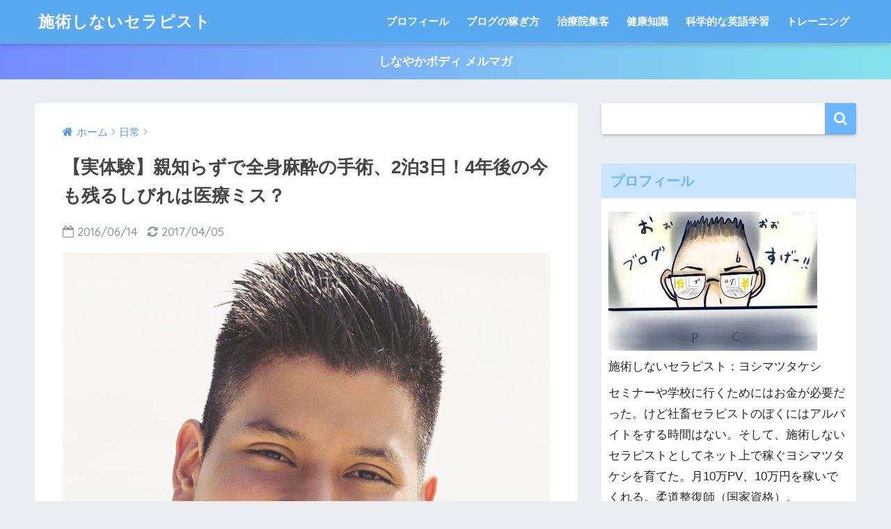

--- FILE ---
content_type: text/html; charset=UTF-8
request_url: https://www.yoshimatsutakeshi.com/entry/wisdom/
body_size: 20059
content:
<!doctype html>
<!--[if lt IE 7]><html lang="ja" class="no-js lt-ie9 lt-ie8 lt-ie7"><![endif]-->
<!--[if (IE 7)&!(IEMobile)]><html lang="ja" class="no-js lt-ie9 lt-ie8"><![endif]-->
<!--[if (IE 8)&!(IEMobile)]><html lang="ja" class="no-js lt-ie9"><![endif]-->
<!--[if gt IE 8]><!--><html lang="ja" class="no-js"><!--<![endif]-->
<head>
	<meta charset="utf-8">
	<meta http-equiv="X-UA-Compatible" content="IE=edge">
	<meta name="HandheldFriendly" content="True">
	<meta name="MobileOptimized" content="320">
	<meta name="viewport" content="width=device-width, initial-scale=1 ,viewport-fit=cover"/>
	<meta name="msapplication-TileColor" content="#6bb6ff">
	<meta name="theme-color" content="#6bb6ff">
	<link rel="pingback" href="https://www.yoshimatsutakeshi.com/xmlrpc.php">
	<title>【実体験】親知らずで全身麻酔の手術、2泊3日！4年後の今も残るしびれは医療ミス？ | 施術しないセラピスト</title>

<!-- All in One SEO Pack 2.3.12.1 by Michael Torbert of Semper Fi Web Design[776,836] -->
<link rel="canonical" href="https://www.yoshimatsutakeshi.com/entry/wisdom/" />
			<script>
			(function(i,s,o,g,r,a,m){i['GoogleAnalyticsObject']=r;i[r]=i[r]||function(){
			(i[r].q=i[r].q||[]).push(arguments)},i[r].l=1*new Date();a=s.createElement(o),
			m=s.getElementsByTagName(o)[0];a.async=1;a.src=g;m.parentNode.insertBefore(a,m)
			})(window,document,'script','//www.google-analytics.com/analytics.js','ga');

			ga('create', 'UA-74783828-1', 'auto');
			
			ga('send', 'pageview');
			</script>
<!-- /all in one seo pack -->
<link rel='dns-prefetch' href='//s0.wp.com' />
<link rel='dns-prefetch' href='//secure.gravatar.com' />
<link rel='dns-prefetch' href='//ajax.googleapis.com' />
<link rel='dns-prefetch' href='//fonts.googleapis.com' />
<link rel='dns-prefetch' href='//s.w.org' />
<link rel="alternate" type="application/rss+xml" title="施術しないセラピスト &raquo; フィード" href="https://www.yoshimatsutakeshi.com/feed/" />
<link rel="alternate" type="application/rss+xml" title="施術しないセラピスト &raquo; コメントフィード" href="https://www.yoshimatsutakeshi.com/comments/feed/" />
		<script type="text/javascript">
			window._wpemojiSettings = {"baseUrl":"https:\/\/s.w.org\/images\/core\/emoji\/2.2.1\/72x72\/","ext":".png","svgUrl":"https:\/\/s.w.org\/images\/core\/emoji\/2.2.1\/svg\/","svgExt":".svg","source":{"concatemoji":"https:\/\/www.yoshimatsutakeshi.com\/wp-includes\/js\/wp-emoji-release.min.js"}};
			!function(t,a,e){var r,n,i,o=a.createElement("canvas"),l=o.getContext&&o.getContext("2d");function c(t){var e=a.createElement("script");e.src=t,e.defer=e.type="text/javascript",a.getElementsByTagName("head")[0].appendChild(e)}for(i=Array("flag","emoji4"),e.supports={everything:!0,everythingExceptFlag:!0},n=0;n<i.length;n++)e.supports[i[n]]=function(t){var e,a=String.fromCharCode;if(!l||!l.fillText)return!1;switch(l.clearRect(0,0,o.width,o.height),l.textBaseline="top",l.font="600 32px Arial",t){case"flag":return(l.fillText(a(55356,56826,55356,56819),0,0),o.toDataURL().length<3e3)?!1:(l.clearRect(0,0,o.width,o.height),l.fillText(a(55356,57331,65039,8205,55356,57096),0,0),e=o.toDataURL(),l.clearRect(0,0,o.width,o.height),l.fillText(a(55356,57331,55356,57096),0,0),e!==o.toDataURL());case"emoji4":return l.fillText(a(55357,56425,55356,57341,8205,55357,56507),0,0),e=o.toDataURL(),l.clearRect(0,0,o.width,o.height),l.fillText(a(55357,56425,55356,57341,55357,56507),0,0),e!==o.toDataURL()}return!1}(i[n]),e.supports.everything=e.supports.everything&&e.supports[i[n]],"flag"!==i[n]&&(e.supports.everythingExceptFlag=e.supports.everythingExceptFlag&&e.supports[i[n]]);e.supports.everythingExceptFlag=e.supports.everythingExceptFlag&&!e.supports.flag,e.DOMReady=!1,e.readyCallback=function(){e.DOMReady=!0},e.supports.everything||(r=function(){e.readyCallback()},a.addEventListener?(a.addEventListener("DOMContentLoaded",r,!1),t.addEventListener("load",r,!1)):(t.attachEvent("onload",r),a.attachEvent("onreadystatechange",function(){"complete"===a.readyState&&e.readyCallback()})),(r=e.source||{}).concatemoji?c(r.concatemoji):r.wpemoji&&r.twemoji&&(c(r.twemoji),c(r.wpemoji)))}(window,document,window._wpemojiSettings);
		</script>
		<style type="text/css">
img.wp-smiley,
img.emoji {
	display: inline !important;
	border: none !important;
	box-shadow: none !important;
	height: 1em !important;
	width: 1em !important;
	margin: 0 .07em !important;
	vertical-align: -0.1em !important;
	background: none !important;
	padding: 0 !important;
}
</style>
<link rel='stylesheet' id='contact-form-7-css'  href='https://www.yoshimatsutakeshi.com/wp-content/plugins/contact-form-7/includes/css/styles.css' type='text/css' media='all' />
<link rel='stylesheet' id='ts_fab_css-css'  href='https://www.yoshimatsutakeshi.com/wp-content/plugins/fancier-author-box/css/ts-fab.min.css' type='text/css' media='all' />
<link rel='stylesheet' id='toc-screen-css'  href='https://www.yoshimatsutakeshi.com/wp-content/plugins/table-of-contents-plus/screen.min.css' type='text/css' media='all' />
<link rel='stylesheet' id='sng-stylesheet-css'  href='https://www.yoshimatsutakeshi.com/wp-content/themes/sango-theme/style.css?ver16' type='text/css' media='all' />
<link rel='stylesheet' id='sng-option-css'  href='https://www.yoshimatsutakeshi.com/wp-content/themes/sango-theme/entry-option.css?ver16' type='text/css' media='all' />
<link rel='stylesheet' id='child-style-css'  href='https://www.yoshimatsutakeshi.com/wp-content/themes/sango-theme-child/style.css' type='text/css' media='all' />
<link rel='stylesheet' id='wordpress-popular-posts-css'  href='https://www.yoshimatsutakeshi.com/wp-content/plugins/wordpress-popular-posts/style/wpp.css' type='text/css' media='all' />
<link rel='stylesheet' id='sng-googlefonts-css'  href='//fonts.googleapis.com/css?family=Quicksand%3A500%2C700' type='text/css' media='all' />
<link rel='stylesheet' id='sng-fontawesome-css'  href='https://www.yoshimatsutakeshi.com/wp-content/themes/sango-theme/library/fontawesome/css/font-awesome.min.css' type='text/css' media='all' />
<link rel='stylesheet' id='ripple-style-css'  href='https://www.yoshimatsutakeshi.com/wp-content/themes/sango-theme/library/ripple/rippler.min.css' type='text/css' media='all' />
<link rel='stylesheet' id='jetpack_css-css'  href='https://www.yoshimatsutakeshi.com/wp-content/plugins/jetpack/css/jetpack.css' type='text/css' media='all' />
<script type='text/javascript' src='https://ajax.googleapis.com/ajax/libs/jquery/2.2.4/jquery.min.js'></script>
<script type='text/javascript' src='https://www.yoshimatsutakeshi.com/wp-content/plugins/fancier-author-box/js/ts-fab.min.js'></script>
<link rel='https://api.w.org/' href='https://www.yoshimatsutakeshi.com/wp-json/' />
<link rel="EditURI" type="application/rsd+xml" title="RSD" href="https://www.yoshimatsutakeshi.com/xmlrpc.php?rsd" />
<link rel='shortlink' href='https://wp.me/s8ALrq-wisdom' />
<link rel="alternate" type="application/json+oembed" href="https://www.yoshimatsutakeshi.com/wp-json/oembed/1.0/embed?url=https%3A%2F%2Fwww.yoshimatsutakeshi.com%2Fentry%2Fwisdom%2F" />
<link rel="alternate" type="text/xml+oembed" href="https://www.yoshimatsutakeshi.com/wp-json/oembed/1.0/embed?url=https%3A%2F%2Fwww.yoshimatsutakeshi.com%2Fentry%2Fwisdom%2F&#038;format=xml" />
    <script type="text/javascript">
    (function(){
            var t = function(){
                window._pt_sp_2 = [];
                _pt_sp_2.push('setAccount,264e41b6');
                var _protocol = (("https:" == document.location.protocol) ? " https://" : " http://");
                (function() {
                    var atag = document.createElement('script'); atag.type = 'text/javascript'; atag.async = true;
                    atag.src = _protocol + 'js.ptengine.com/pta.js';
                    var stag = document.createElement('script'); stag.type = 'text/javascript'; stag.async = true;
                    stag.src = _protocol + 'js.ptengine.com/pts.js';
                    var s = document.getElementsByTagName('script')[0]; 
                    s.parentNode.insertBefore(atag, s);s.parentNode.insertBefore(stag, s);
                })();
            }
            if(window.attachEvent){
                window.attachEvent("onload",t);
            }else if(window.addEventListener){
                window.addEventListener("load",t,false);
            }else{
                t();
            }
        })();
    </script>

<link rel='dns-prefetch' href='//v0.wordpress.com'>
<link rel='dns-prefetch' href='//i0.wp.com'>
<link rel='dns-prefetch' href='//i1.wp.com'>
<link rel='dns-prefetch' href='//i2.wp.com'>
<style type='text/css'>img#wpstats{display:none}</style><meta property="og:title" content="【実体験】親知らずで全身麻酔の手術、2泊3日！4年後の今も残るしびれは医療ミス？" />
<meta property="og:description" content="親知らずに関しては何もいい思い出がないヨシマツタケシです。 ぼくは2回の親知らず抜歯経験があります。 1回目は ... " />
<meta property="og:type" content="article" />
<meta property="og:url" content="https://www.yoshimatsutakeshi.com/entry/wisdom/" />
<meta property="og:image" content="https://i2.wp.com/www.yoshimatsutakeshi.com/wp-content/uploads/2017/04/20160614143910.png?fit=880%2C769&#038;ssl=1" />
<meta property="og:site_name" content="施術しないセラピスト" />
<meta name="twitter:card" content="summary_large_image" />
				<!-- WordPress Popular Posts v3.3.4 -->
				<script type="text/javascript">

					var sampling_active = 0;
					var sampling_rate   = 100;
					var do_request = false;

					if ( !sampling_active ) {
						do_request = true;
					} else {
						var num = Math.floor(Math.random() * sampling_rate) + 1;
						do_request = ( 1 === num );
					}

					if ( do_request ) {

						/* Create XMLHttpRequest object and set variables */
						var xhr = ( window.XMLHttpRequest )
						  ? new XMLHttpRequest()
						  : new ActiveXObject( "Microsoft.XMLHTTP" ),
						url = 'https://www.yoshimatsutakeshi.com/wp-admin/admin-ajax.php',
						params = 'action=update_views_ajax&token=5d3ed7f45f&wpp_id=160';
						/* Set request method and target URL */
						xhr.open( "POST", url, true );
						/* Set request header */
						xhr.setRequestHeader( "Content-type", "application/x-www-form-urlencoded" );
						/* Hook into onreadystatechange */
						xhr.onreadystatechange = function() {
							if ( 4 === xhr.readyState && 200 === xhr.status ) {
								if ( window.console && window.console.log ) {
									window.console.log( xhr.responseText );
								}
							}
						};
						/* Send request */
						xhr.send( params );

					}

				</script>
				<!-- End WordPress Popular Posts v3.3.4 -->
				
<!-- Jetpack Open Graph Tags -->
<meta property="og:type" content="article" />
<meta property="og:title" content="【実体験】親知らずで全身麻酔の手術、2泊3日！4年後の今も残るしびれは医療ミス？" />
<meta property="og:url" content="https://www.yoshimatsutakeshi.com/entry/wisdom/" />
<meta property="og:description" content="親知らずに関しては何もいい思い出がないヨシマツタケシです。 ぼくは2回の親知らず抜歯経験があります。 1回目は&hellip;" />
<meta property="article:published_time" content="2016-06-14T06:04:21+00:00" />
<meta property="article:modified_time" content="2017-04-05T00:51:57+00:00" />
<meta property="og:site_name" content="施術しないセラピスト" />
<meta property="og:image" content="https://i2.wp.com/www.yoshimatsutakeshi.com/wp-content/uploads/2017/04/20160614143910.png?fit=985%2C861&amp;ssl=1" />
<meta property="og:image:width" content="985" />
<meta property="og:image:height" content="861" />
<meta property="og:locale" content="ja_JP" />
<meta name="twitter:image" content="https://i2.wp.com/www.yoshimatsutakeshi.com/wp-content/uploads/2017/04/20160614143910.png?fit=985%2C861&#038;ssl=1&#038;w=640" />
<meta name="twitter:card" content="summary_large_image" />
<style>
a {color: #4f96f6;}
.main-c {color: #6bb6ff;}
.main-bc {background-color: #6bb6ff;}
.main-bdr,#inner-content .main-bdr {border-color:  #6bb6ff;}
.pastel-bc , #inner-content .pastel-bc {background-color: #c8e4ff;}
.accent-c {color: #ffb36b;}
.accent-bc {background-color: #ffb36b;}
.header,#footer-menu,.drawer__title {background-color: #58a9ef;}
#logo a {color: #FFF;}
.desktop-nav li a , .mobile-nav li a, #footer-menu a ,.copyright, #drawer__open,.drawer__title {color: #FFF;}
.drawer__title .close span, .drawer__title .close span:before {background: #FFF;}
.desktop-nav li:after {background: #FFF;}
.mobile-nav .current-menu-item {border-bottom-color: #FFF;}
.widgettitle {color: #6bb6ff;background-color:#c8e4ff;}
.footer {background-color: #e0e4eb;}
.footer, .footer a, .footer .widget ul li a {color: #3c3c3c;}
#toc_container .toc_title, #footer_menu .raised, .pagination a, .pagination span, #reply-title:before , .entry-content blockquote:before ,.main-c-before li:before ,.main-c-b:before{color: #6bb6ff;}
#searchsubmit, #toc_container .toc_title:before, .cat-name, .pre_tag > span, .pagination .current, #submit ,.withtag_list > span,.main-bc-before li:before {background-color: #6bb6ff;}
#toc_container, h3 ,.li-mainbdr ul,.li-mainbdr ol {border-color: #6bb6ff;}
.search-title .fa-search ,.acc-bc-before li:before {background: #ffb36b;}
.li-accentbdr ul, .li-accentbdr ol {border-color: #ffb36b;}
.pagination a:hover ,.li-pastelbc ul, .li-pastelbc ol {background: #c8e4ff;}
body {font-size: 100%;}
@media only screen and (min-width: 481px) {
body {font-size: 107%;}
}
@media only screen and (min-width: 1030px) {
body {font-size: 107%;}
}
.totop {background: #5ba9f7;}
.header-info a {color: #FFF; background: linear-gradient(95deg,#738bff,#85e3ec);}
.fixed-menu ul {background: #FFF;}
.fixed-menu a {color: #a2a7ab;}
.fixed-menu .current-menu-item a , .fixed-menu ul li a.active {color: #6bb6ff;}
.post-tab {background: #FFF;} .post-tab>div {color: #a7a7a7} .post-tab > div.tab-active{background: linear-gradient(45deg,#bdb9ff,#67b8ff)}
</style>
			<link rel="stylesheet" type="text/css" id="wp-custom-css" href="https://www.yoshimatsutakeshi.com/?custom-css=70e38a7b18" />
		</head>
<body class="post-template-default single single-post postid-160 single-format-standard">
	<div id="container">
		<header class="header">
						<div id="inner-header" class="wrap cf">
									<p id="logo" class="h1 dfont">
						<a href="https://www.yoshimatsutakeshi.com">施術しないセラピスト</a>
					</p>
				<nav class="desktop-nav clearfix"><ul id="menu-%e3%83%98%e3%83%83%e3%83%80%e3%83%bc%e3%83%a1%e3%83%8b%e3%83%a5%e3%83%bc" class="menu"><li id="menu-item-1091" class="menu-item menu-item-type-post_type menu-item-object-post menu-item-1091"><a href="https://www.yoshimatsutakeshi.com/entry/profile/">プロフィール</a></li>
<li id="menu-item-521" class="menu-item menu-item-type-taxonomy menu-item-object-category menu-item-521"><a href="https://www.yoshimatsutakeshi.com/entry/category/blog-manetize/">ブログの稼ぎ方</a></li>
<li id="menu-item-525" class="menu-item menu-item-type-taxonomy menu-item-object-category menu-item-525"><a href="https://www.yoshimatsutakeshi.com/entry/category/attracting/">治療院集客</a></li>
<li id="menu-item-522" class="menu-item menu-item-type-taxonomy menu-item-object-category menu-item-522"><a href="https://www.yoshimatsutakeshi.com/entry/category/body-health/">健康知識</a></li>
<li id="menu-item-514" class="menu-item menu-item-type-taxonomy menu-item-object-category menu-item-514"><a href="https://www.yoshimatsutakeshi.com/entry/category/language/english/">科学的な英語学習</a></li>
<li id="menu-item-1897" class="menu-item menu-item-type-custom menu-item-object-custom menu-item-1897"><a href="https://yoshimatsutakeshi.com/training/">トレーニング</a></li>
</ul></nav>			</div>
					</header>
		<div class="header-info"><a href="https://maroon-ex.jp/fx67888/exf4ES">しなやかボディ メルマガ</a></div>	<div id="content">
		<div id="inner-content" class="wrap cf">
			<main id="main" class="m-all t-2of3 d-5of7 cf">
							       <article id="entry" class="cf post-160 post type-post status-publish format-standard has-post-thumbnail category-life">
			       	  <header class="article-header entry-header">
	<nav id="breadcrumb"><ul itemscope itemtype="http://schema.org/BreadcrumbList"><li itemprop="itemListElement" itemscope itemtype="http://schema.org/ListItem"><a href="https://www.yoshimatsutakeshi.com" itemprop="item"><span itemprop="name">ホーム</span></a><meta itemprop="position" content="1" /></li><li itemprop="itemListElement" itemscope itemtype="http://schema.org/ListItem"><a href="https://www.yoshimatsutakeshi.com/entry/category/life/" itemprop="item"><span itemprop="name">日常</span></a><meta itemprop="position" content="2" /></li></ul></nav>    <h1 class="entry-title single-title">【実体験】親知らずで全身麻酔の手術、2泊3日！4年後の今も残るしびれは医療ミス？</h1>
	<p class="entry-meta vcard dfont">
			       	<time class="pubdate entry-time" datetime="2016-06-14">2016/06/14</time>
	       		       		<time class="updated entry-time" datetime="2017-04-05">2017/04/05</time>
       	    </p>
            <p class="post-thumbnail"><img width="940" height="822" src="https://i2.wp.com/www.yoshimatsutakeshi.com/wp-content/uploads/2017/04/20160614143910.png?fit=940%2C822&amp;ssl=1" class="attachment-thumb-940 size-thumb-940 wp-post-image" alt="" srcset="https://i2.wp.com/www.yoshimatsutakeshi.com/wp-content/uploads/2017/04/20160614143910.png?w=985&amp;ssl=1 985w, https://i2.wp.com/www.yoshimatsutakeshi.com/wp-content/uploads/2017/04/20160614143910.png?resize=300%2C262&amp;ssl=1 300w, https://i2.wp.com/www.yoshimatsutakeshi.com/wp-content/uploads/2017/04/20160614143910.png?resize=768%2C671&amp;ssl=1 768w" sizes="(max-width: 940px) 100vw, 940px" data-attachment-id="292" data-permalink="https://www.yoshimatsutakeshi.com/entry/wisdom/fidyoshimatsutakeshi20160614143910pplain/" data-orig-file="https://i2.wp.com/www.yoshimatsutakeshi.com/wp-content/uploads/2017/04/20160614143910.png?fit=985%2C861&amp;ssl=1" data-orig-size="985,861" data-comments-opened="1" data-image-meta="{&quot;aperture&quot;:&quot;0&quot;,&quot;credit&quot;:&quot;&quot;,&quot;camera&quot;:&quot;&quot;,&quot;caption&quot;:&quot;&quot;,&quot;created_timestamp&quot;:&quot;0&quot;,&quot;copyright&quot;:&quot;&quot;,&quot;focal_length&quot;:&quot;0&quot;,&quot;iso&quot;:&quot;0&quot;,&quot;shutter_speed&quot;:&quot;0&quot;,&quot;title&quot;:&quot;&quot;,&quot;orientation&quot;:&quot;0&quot;}" data-image-title="f:id:yoshimatsutakeshi:20160614143910p:plain" data-image-description="" data-medium-file="https://i2.wp.com/www.yoshimatsutakeshi.com/wp-content/uploads/2017/04/20160614143910.png?fit=300%2C262&amp;ssl=1" data-large-file="https://i2.wp.com/www.yoshimatsutakeshi.com/wp-content/uploads/2017/04/20160614143910.png?fit=880%2C769&amp;ssl=1" /></p>
			    <div class="sns-btn sns-dif">
            <ul>
          <!-- twitter -->
          <li class="tw sns-btn__item">
              <a href="http://twitter.com/share?url=https%3A%2F%2Fwww.yoshimatsutakeshi.com%2Fentry%2Fwisdom%2F&text=%E3%80%90%E5%AE%9F%E4%BD%93%E9%A8%93%E3%80%91%E8%A6%AA%E7%9F%A5%E3%82%89%E3%81%9A%E3%81%A7%E5%85%A8%E8%BA%AB%E9%BA%BB%E9%85%94%E3%81%AE%E6%89%8B%E8%A1%93%E3%80%812%E6%B3%8A3%E6%97%A5%EF%BC%814%E5%B9%B4%E5%BE%8C%E3%81%AE%E4%BB%8A%E3%82%82%E6%AE%8B%E3%82%8B%E3%81%97%E3%81%B3%E3%82%8C%E3%81%AF%E5%8C%BB%E7%99%82%E3%83%9F%E3%82%B9%EF%BC%9F%EF%BD%9C%E6%96%BD%E8%A1%93%E3%81%97%E3%81%AA%E3%81%84%E3%82%BB%E3%83%A9%E3%83%94%E3%82%B9%E3%83%88" target="_blank" rel="nofollow">
                  <i class="fa fa-twitter"></i>
                  <span class="share_txt">ツイート</span>
              </a>
              <span class="scc dfont">0</span>          </li>

          <!-- facebook -->
          <li class="fb sns-btn__item">
              <a href="http://www.facebook.com/share.php?u=https%3A%2F%2Fwww.yoshimatsutakeshi.com%2Fentry%2Fwisdom%2F&t=%E3%80%90%E5%AE%9F%E4%BD%93%E9%A8%93%E3%80%91%E8%A6%AA%E7%9F%A5%E3%82%89%E3%81%9A%E3%81%A7%E5%85%A8%E8%BA%AB%E9%BA%BB%E9%85%94%E3%81%AE%E6%89%8B%E8%A1%93%E3%80%812%E6%B3%8A3%E6%97%A5%EF%BC%814%E5%B9%B4%E5%BE%8C%E3%81%AE%E4%BB%8A%E3%82%82%E6%AE%8B%E3%82%8B%E3%81%97%E3%81%B3%E3%82%8C%E3%81%AF%E5%8C%BB%E7%99%82%E3%83%9F%E3%82%B9%EF%BC%9F%EF%BD%9C%E6%96%BD%E8%A1%93%E3%81%97%E3%81%AA%E3%81%84%E3%82%BB%E3%83%A9%E3%83%94%E3%82%B9%E3%83%88" target="_blank" rel="nofollow">
                  <i class="fa fa-facebook"></i>
                  <span class="share_txt">シェア</span>
              </a>
              <span class="scc dfont">0</span>          </li>

          <!-- はてなブックマーク -->
          <li class="hatebu sns-btn__item">
            <a href="http://b.hatena.ne.jp/add?mode=confirm&url=https%3A%2F%2Fwww.yoshimatsutakeshi.com%2Fentry%2Fwisdom%2F"  onclick="javascript:window.open(this.href, '', 'menubar=no,toolbar=no,resizable=yes,scrollbars=yes,height=400,width=510');return false;" target="_blank" rel="nofollow">
                  <i class="fa fa-hatebu"></i>
                  <span class="share_txt">はてブ</span>
              </a>
              <span class="scc dfont">0</span>          </li>

          <!-- Pocket -->
          <li class="pkt sns-btn__item">
             <a href="http://getpocket.com/edit?url=https%3A%2F%2Fwww.yoshimatsutakeshi.com%2Fentry%2Fwisdom%2F&title=%E3%80%90%E5%AE%9F%E4%BD%93%E9%A8%93%E3%80%91%E8%A6%AA%E7%9F%A5%E3%82%89%E3%81%9A%E3%81%A7%E5%85%A8%E8%BA%AB%E9%BA%BB%E9%85%94%E3%81%AE%E6%89%8B%E8%A1%93%E3%80%812%E6%B3%8A3%E6%97%A5%EF%BC%814%E5%B9%B4%E5%BE%8C%E3%81%AE%E4%BB%8A%E3%82%82%E6%AE%8B%E3%82%8B%E3%81%97%E3%81%B3%E3%82%8C%E3%81%AF%E5%8C%BB%E7%99%82%E3%83%9F%E3%82%B9%EF%BC%9F%EF%BD%9C%E6%96%BD%E8%A1%93%E3%81%97%E3%81%AA%E3%81%84%E3%82%BB%E3%83%A9%E3%83%94%E3%82%B9%E3%83%88" target="_blank" rel="nofollow">
                  <i class="fa fa-get-pocket"></i>
                  <span class="share_txt">Pocket</span>
              </a>
              <span class="scc dfont">0</span>          </li>

          <!-- LINE -->
          <li class="line sns-btn__item">
              <a href="http://line.me/R/msg/text/?https%3A%2F%2Fwww.yoshimatsutakeshi.com%2Fentry%2Fwisdom%2F%0D%0A%E3%80%90%E5%AE%9F%E4%BD%93%E9%A8%93%E3%80%91%E8%A6%AA%E7%9F%A5%E3%82%89%E3%81%9A%E3%81%A7%E5%85%A8%E8%BA%AB%E9%BA%BB%E9%85%94%E3%81%AE%E6%89%8B%E8%A1%93%E3%80%812%E6%B3%8A3%E6%97%A5%EF%BC%814%E5%B9%B4%E5%BE%8C%E3%81%AE%E4%BB%8A%E3%82%82%E6%AE%8B%E3%82%8B%E3%81%97%E3%81%B3%E3%82%8C%E3%81%AF%E5%8C%BB%E7%99%82%E3%83%9F%E3%82%B9%EF%BC%9F%EF%BD%9C%E6%96%BD%E8%A1%93%E3%81%97%E3%81%AA%E3%81%84%E3%82%BB%E3%83%A9%E3%83%94%E3%82%B9%E3%83%88" target="_blank" rel="nofollow">
                 <i class="fa fa-comment"></i>
                  <span class="share_txt dfont">LINE</span>
              </a>
          </li>
      </ul>
  </div>
  </header>
<section class="entry-content cf">
  <div class="sponsored">			<div class="textwidget"><script async src="//pagead2.googlesyndication.com/pagead/js/adsbygoogle.js"></script>
<!-- Diver記事上 -->
<ins class="adsbygoogle"
     style="display:block"
     data-ad-client="ca-pub-1969339201417080"
     data-ad-slot="9608855111"
     data-ad-format="auto"></ins>
<script>
(adsbygoogle = window.adsbygoogle || []).push({});
</script></div>
		</div><p><img class="hatena-fotolife" title="f:id:yoshimatsutakeshi:20160614134057j:plain" src="https://i0.wp.com/cdn-ak.f.st-hatena.com/images/fotolife/y/yoshimatsutakeshi/20160614/20160614134057.jpg?w=880&#038;ssl=1" alt="f:id:yoshimatsutakeshi:20160614134057j:plain" data-recalc-dims="1" /></p>
<p>親知らずに関しては何もいい思い出がないヨシマツタケシです。</p>
<p>ぼくは2回の親知らず抜歯経験があります。</p>
<ul>
<li>1回目は左下1本を部分麻酔で抜歯</li>
<li>2回目は右下1本、左上1本を全身麻酔で抜歯</li>
</ul>
<p>2回とも抜歯後にしびれが残っています。</p>
<p>このブログでは2回目の全身麻酔での手術の実体験を書きたいと思います。</p>
<p>これから全身麻酔の手術を受けるのに不安な方の不安をあおる内容になるかもしれません・・・。</p>
<p>けど知っておくべきだと思います。</p>
<p><span id="more-160"></span></p>
<div class="sponsored">			<div class="textwidget"><script async src="//pagead2.googlesyndication.com/pagead/js/adsbygoogle.js"></script>
<!-- Diver記事上 -->
<ins class="adsbygoogle"
     style="display:block"
     data-ad-client="ca-pub-1969339201417080"
     data-ad-slot="9608855111"
     data-ad-format="auto"></ins>
<script>
(adsbygoogle = window.adsbygoogle || []).push({});
</script></div>
		</div><div id="toc_container" class="toc_white no_bullets"><p class="toc_title">目次</p><ul class="toc_list"><li><a href="#i"><span class="toc_number toc_depth_1">1</span> 手術に至るまでの経緯</a><ul><li><a href="#i-2"><span class="toc_number toc_depth_2">1.1</span> 歯茎が痛くて近くの歯医者を受診</a></li><li><a href="#i-3"><span class="toc_number toc_depth_2">1.2</span> 富山県の総合病院の口腔外科を受診して全身麻酔の手術決定</a></li></ul></li><li><a href="#i-4"><span class="toc_number toc_depth_1">2</span> 親知らず全身麻酔のスケジュール</a><ul><li><a href="#1"><span class="toc_number toc_depth_2">2.1</span> 1. 麻酔検査</a></li><li><a href="#2"><span class="toc_number toc_depth_2">2.2</span> 2. 手術前日の夕方、入院</a></li><li><a href="#3"><span class="toc_number toc_depth_2">2.3</span> 3. 全身麻酔で手術当日</a></li><li><a href="#4"><span class="toc_number toc_depth_2">2.4</span> 4. 全身麻酔の手術の翌日</a></li><li><a href="#5"><span class="toc_number toc_depth_2">2.5</span> 5. 退院</a></li><li><a href="#6"><span class="toc_number toc_depth_2">2.6</span> 6. 抜糸</a></li></ul></li><li><a href="#7"><span class="toc_number toc_depth_1">3</span> 親知らず抜歯費用は約7万円</a></li><li><a href="#i-5"><span class="toc_number toc_depth_1">4</span> 入院中の小話：手術当日の夜に人生で初めての座薬を経験</a></li><li><a href="#i-6"><span class="toc_number toc_depth_1">5</span> 【後遺症】手術後のしびれは今でも残ってる</a></li><li><a href="#i-7"><span class="toc_number toc_depth_1">6</span> まとめ</a></li></ul></div>
<h2><span id="i">手術に至るまでの経緯</span></h2>
<h3><span id="i-2">歯茎が痛くて近くの歯医者を受診</span></h3>
<p>23際のころ、右下の歯茎がなんだか痛くて腫れている気がしたので1回目の親知らず抜歯のときにお世話になった歯医者を受診しました。</p>
<p>レントゲン撮影をしたところ、口腔外科を受診して全身麻酔で手術をしないといけないとのこと。</p>
<p><img class="hatena-fotolife" style="width: 120px;" title="f:id:yoshimatsutakeshi:20160614134532j:plain:w120" src="https://i0.wp.com/cdn-ak.f.st-hatena.com/images/fotolife/y/yoshimatsutakeshi/20160614/20160614134532.jpg?w=880&#038;ssl=1" alt="f:id:yoshimatsutakeshi:20160614134532j:plain:w120" data-recalc-dims="1" /><br />
ぼく：『え、全身麻酔！？』</p>
<p><img class="hatena-fotolife" style="width: 120px;" title="f:id:yoshimatsutakeshi:20160614134730j:plain:w120" src="https://i1.wp.com/cdn-ak.f.st-hatena.com/images/fotolife/y/yoshimatsutakeshi/20160614/20160614134730.jpg?w=880&#038;ssl=1" alt="f:id:yoshimatsutakeshi:20160614134730j:plain:w120" data-recalc-dims="1" /><br />
医者:『はい、全身麻酔です。』</p>
<p><img class="hatena-fotolife" style="width: 120px;" title="f:id:yoshimatsutakeshi:20160614134532j:plain:w120" src="https://i0.wp.com/cdn-ak.f.st-hatena.com/images/fotolife/y/yoshimatsutakeshi/20160614/20160614134532.jpg?w=880&#038;ssl=1" alt="f:id:yoshimatsutakeshi:20160614134532j:plain:w120" data-recalc-dims="1" /><br />
ぼく：『なんで親知らずなのに全身麻酔なのでしょう？前回は部分麻酔でやってくれましたよね？』</p>
<p><img class="hatena-fotolife" style="width: 120px;" title="f:id:yoshimatsutakeshi:20160614134730j:plain:w120" src="https://i1.wp.com/cdn-ak.f.st-hatena.com/images/fotolife/y/yoshimatsutakeshi/20160614/20160614134730.jpg?w=880&#038;ssl=1" alt="f:id:yoshimatsutakeshi:20160614134730j:plain:w120" data-recalc-dims="1" /><br />
医者：『今回は隣の歯に潜り込もうとしていることと、根っこがかなり深くて動脈や神経にかなり近いため危険性が高いからです。』<br />
驚きました。親知らずごときで全身麻酔なんて・・・。</p>
<p>そこから総合病院の口腔外科を紹介されました。</p>
<p>&nbsp;</p>
<h3><span id="i-3">富山県の総合病院の口腔外科を受診して全身麻酔の手術決定</span></h3>
<p>まさかの親知らずで全身麻酔。ドキドキ感でいっぱいのまま口腔外科を受診しました。</p>
<p><b class="mark">そして、再検査の末、全身麻酔決定！</b></p>
<p>ただぼくには１つ不安がありました。</p>
<p><img class="hatena-fotolife" style="width: 120px;" title="f:id:yoshimatsutakeshi:20160614134532j:plain:w120" src="https://i0.wp.com/cdn-ak.f.st-hatena.com/images/fotolife/y/yoshimatsutakeshi/20160614/20160614134532.jpg?w=880&#038;ssl=1" alt="f:id:yoshimatsutakeshi:20160614134532j:plain:w120" data-recalc-dims="1" /><br />
ぼく：『前回、親知らず抜歯後にしびれが残ってしまったんですけど、今回は大丈夫ですか？』</p>
<p><img class="hatena-fotolife" style="width: 120px;" title="f:id:yoshimatsutakeshi:20160614135606j:plain:w120" src="https://i1.wp.com/cdn-ak.f.st-hatena.com/images/fotolife/y/yoshimatsutakeshi/20160614/20160614135606.jpg?w=880&#038;ssl=1" alt="f:id:yoshimatsutakeshi:20160614135606j:plain:w120" data-recalc-dims="1" /><br />
医者：『わかりません。人それぞれですから。けど数週間もすればほとんどの人が治ります。』</p>
<p>しびれが残ることはかなりレアらしい。</p>
<p>医者は、親知らず抜歯後のしびれがでても、数週間で治ると言います。</p>
<p>けどこのときすでに前回の親知らず抜歯から2年くらい経ってしびれは残ったままでした。</p>
<p>ちなみにこのとき3本親知らずがあり、右下の腫れているところと左上の角度が悪いから2本いっぺんに抜いちゃいましょうとのことでした。</p>
<p>&nbsp;</p>
<h2><span id="i-4">親知らず全身麻酔のスケジュール</span></h2>
<h3><span id="1">1. 麻酔検査</span></h3>
<p>全身麻酔をするにあたりアレルギーがないか、体調悪くないかなど健康診断のような検査があります。</p>
<p>ぼくは5日前にしました。</p>
<p>&nbsp;</p>
<h3><span id="2">2. 手術前日の夕方、入院</span></h3>
<p>手術前に体調管理などをするためか、入院します。お昼過ぎに入院しました。</p>
<p>夜ごはんは病院食でした。夜２１時以降はたしか飲食禁止でした。</p>
<p>&nbsp;</p>
<h3><span id="3">3. 全身麻酔で手術当日</span></h3>
<p>午前中にいよいよ手術です。</p>
<p>手術は家族の同伴が必要とのことで、兄に仕事を休んでもらい夕方まで付き合ってもらいました。</p>
<p>▼当日の流れ</p>
<ol>
<li>点滴が刺される。</li>
<li>トイレをすませる</li>
<li>手術室へベッドに乗ったまま搬送</li>
<li>手術室へ入ると酸素マスクを装着。</li>
<li>点滴からいよいよ麻酔が流れてきて変な感じ</li>
<li>ふわーっとして来たら大きく深呼吸させられる</li>
<li>気づいたときには手術が終わり、『ヨシマツさーーーん！』と呼ばれておきる。</li>
<li>おそらく手術は1時間くらい。</li>
<li>2時間は酸素マスクを着け、点滴をつけたまま寝ているように指示される。</li>
<li>3時間経過後、歩行許可がでる。</li>
<li>なんだかぼんやりしたまま1日を過ごす。</li>
<li>夜ご飯はなし。</li>
</ol>
<p>手術中に座薬も注入されていたらしく痛みはほとんどありませんでした。少しうっすらとは感じましたが。</p>
<p>意識がぼんやりした感じでした。</p>
<p>&nbsp;</p>
<h3><span id="4">4. 全身麻酔の手術の翌日</span></h3>
<ul>
<li>朝は1日ぶりにご飯が食べれます。</li>
<li>うどんをゆでにゆできった柔らかい味のしないものを食べたと思います。味はほぼありません。</li>
<li>この日は痛み止めは飲み薬です。</li>
<li>傷口の消毒と経過診察のため、執刀医を受診。</li>
<li>消毒と傷口のチェック、歯を見せられて終わりました。</li>
<li>朝の点滴が一旦お昼前に終わります。</li>
<li>夕方にもう一度点滴がありました。</li>
<li>ずっと点滴の針が腕にささったままなので最悪でした。</li>
<li>お昼も夜もおかゆだったと思います。</li>
<li>手術翌日はほっぺたがかなり腫れてきて、奥さん（当時彼女）に写真を送ったら驚かれた記憶があります。</li>
<li>右下にはバッチリしびれが残りました。クチビルとあごのあたりがピリピリしてました。</li>
</ul>
<p>&nbsp;</p>
<h3><span id="5">5. 退院</span></h3>
<p>最終日は特に容態の変化もなく退院しました。</p>
<p>相変わらず、腫れとしびれは残ってました。</p>
<p>&nbsp;</p>
<h3><span id="6">6. 抜糸</span></h3>
<p>1週間後に抜糸です。</p>
<p>実はこの当時ちょうど上京するタイミングでの手術だったので、抜糸だけは東京でしました。</p>
<p>抜糸は麻酔なしでやるのですが、地味に抜くときに痛みが走ります。</p>
<p>&nbsp;</p>
<h2><span id="7">親知らず抜歯費用は約7万円</span></h2>
<p><img class="hatena-fotolife" title="f:id:yoshimatsutakeshi:20160614135914j:plain" src="https://i1.wp.com/cdn-ak.f.st-hatena.com/images/fotolife/y/yoshimatsutakeshi/20160614/20160614135914.jpg?w=880&#038;ssl=1" alt="f:id:yoshimatsutakeshi:20160614135914j:plain" data-recalc-dims="1" /></p>
<p><b class="mark">親知らずの抜歯費用は検査など全部含めて6,7万円だった記憶があります。</b></p>
<p>10万円まではいっていなかったはず！</p>
<p>&nbsp;</p>
<h2><span id="i-5">入院中の小話：手術当日の夜に人生で初めての座薬を経験</span></h2>
<p><img class="hatena-fotolife" title="f:id:yoshimatsutakeshi:20160614135948j:plain" src="https://i1.wp.com/cdn-ak.f.st-hatena.com/images/fotolife/y/yoshimatsutakeshi/20160614/20160614135948.jpg?w=880&#038;ssl=1" alt="f:id:yoshimatsutakeshi:20160614135948j:plain" data-recalc-dims="1" /></p>
<p><b class="mark">手術後に看護師さんから『痛みが強くなって来たら座薬を打つので読んでください。』と言われました</b>。</p>
<p>ざ、ざやく？ということはお尻の穴！？</p>
<p>こんなのお願いできない、とおもっていたのですが夜になるにつれて痛みがどんどん増してきたのです。</p>
<p>勇気を出して座薬をお願いするため、ナースコールをしました。</p>
<p>内心、担当の美人看護師さんに打たれるのかなーとドキドキしてました・・・</p>
<p>と思いきや、おばちゃん登場。</p>
<p>横向きにされ、お尻をばっと出されほんの数秒で座薬終了。</p>
<p>なんだか、少し切なかった・・・</p>
<p>&nbsp;</p>
<h2><span id="i-6">【後遺症】手術後のしびれは今でも残ってる</span></h2>
<p><img class="hatena-fotolife" title="f:id:yoshimatsutakeshi:20160614143910p:plain" src="https://i1.wp.com/cdn-ak.f.st-hatena.com/images/fotolife/y/yoshimatsutakeshi/20160614/20160614143910.png?w=880&#038;ssl=1" alt="f:id:yoshimatsutakeshi:20160614143910p:plain" data-recalc-dims="1" /></p>
<p>手術後の腫れは2，3日でほとんどなくなります。</p>
<p>しかし、手術後のしびれは今でも残っています。</p>
<p>このブログを書いてる現在、手術から4年は経っていますがいまだにしびれています。</p>
<p>しびれは日に日に減ってきてはいます。でもいまだに残っています。</p>
<p>いつの日かなくなる日があるんだろうか。</p>
<p><b class="mark">お医者さんいわく、親知らず抜歯後のしびれは仕方ないらしい。一回目も二回目も言われた。仕方ないって・・・</b></p>
<p>仕方ないの意味が全然わからないけど、仕方ないと思うしかない・・・</p>
<p>&nbsp;</p>
<h2><span id="i-7">まとめ</span></h2>
<p>親知らずで全身麻酔手術2泊3日の内容でした！ぼくの感じたことをまとめます。</p>
<ul>
<li>手術自体は痛みがなく知らないうちに終わるのでよかった</li>
<li>診察や検査が多くてめんどくさい</li>
<li>当時仕事をしてなかったので良かったけど、親知らずで全身麻酔するからといって会社は休みづらい</li>
<li>費用は安くない</li>
<li>富山の中央病院は美人看護師さんがいて良い</li>
<li>座薬は痛かったらやってもらうべし。恥じは一時！</li>
<li>入院生活はめっちゃ暇！本など時間をつぶせるものは必ず用意する</li>
<li>下の歯の親知らず抜歯はしびれが残ることもある。医療ミスでなく、仕方ないらしい・・・</li>
</ul>
<p>親知らずの痛みに悩む方へ少しでも参考になればと思います。</p>
<div class="sponsored dfont">			<div class="textwidget"><script async src="//pagead2.googlesyndication.com/pagead/js/adsbygoogle.js"></script>
<!-- Diver記事下 -->
<ins class="adsbygoogle"
     style="display:inline-block;width:336px;height:280px"
     data-ad-client="ca-pub-1969339201417080"
     data-ad-slot="7721058379"></ins>
<script>
(adsbygoogle = window.adsbygoogle || []).push({});
</script>
</div>
		</div></section><footer class="article-footer">
    <aside>
    	<div class="footer-contents">
        	    <div class="sns-btn sns-dif">
      <span class="sns-btn__title dfont">SHARE</span>      <ul>
          <!-- twitter -->
          <li class="tw sns-btn__item">
              <a href="http://twitter.com/share?url=https%3A%2F%2Fwww.yoshimatsutakeshi.com%2Fentry%2Fwisdom%2F&text=%E3%80%90%E5%AE%9F%E4%BD%93%E9%A8%93%E3%80%91%E8%A6%AA%E7%9F%A5%E3%82%89%E3%81%9A%E3%81%A7%E5%85%A8%E8%BA%AB%E9%BA%BB%E9%85%94%E3%81%AE%E6%89%8B%E8%A1%93%E3%80%812%E6%B3%8A3%E6%97%A5%EF%BC%814%E5%B9%B4%E5%BE%8C%E3%81%AE%E4%BB%8A%E3%82%82%E6%AE%8B%E3%82%8B%E3%81%97%E3%81%B3%E3%82%8C%E3%81%AF%E5%8C%BB%E7%99%82%E3%83%9F%E3%82%B9%EF%BC%9F%EF%BD%9C%E6%96%BD%E8%A1%93%E3%81%97%E3%81%AA%E3%81%84%E3%82%BB%E3%83%A9%E3%83%94%E3%82%B9%E3%83%88" target="_blank" rel="nofollow">
                  <i class="fa fa-twitter"></i>
                  <span class="share_txt">ツイート</span>
              </a>
              <span class="scc dfont">0</span>          </li>

          <!-- facebook -->
          <li class="fb sns-btn__item">
              <a href="http://www.facebook.com/share.php?u=https%3A%2F%2Fwww.yoshimatsutakeshi.com%2Fentry%2Fwisdom%2F&t=%E3%80%90%E5%AE%9F%E4%BD%93%E9%A8%93%E3%80%91%E8%A6%AA%E7%9F%A5%E3%82%89%E3%81%9A%E3%81%A7%E5%85%A8%E8%BA%AB%E9%BA%BB%E9%85%94%E3%81%AE%E6%89%8B%E8%A1%93%E3%80%812%E6%B3%8A3%E6%97%A5%EF%BC%814%E5%B9%B4%E5%BE%8C%E3%81%AE%E4%BB%8A%E3%82%82%E6%AE%8B%E3%82%8B%E3%81%97%E3%81%B3%E3%82%8C%E3%81%AF%E5%8C%BB%E7%99%82%E3%83%9F%E3%82%B9%EF%BC%9F%EF%BD%9C%E6%96%BD%E8%A1%93%E3%81%97%E3%81%AA%E3%81%84%E3%82%BB%E3%83%A9%E3%83%94%E3%82%B9%E3%83%88" target="_blank" rel="nofollow">
                  <i class="fa fa-facebook"></i>
                  <span class="share_txt">シェア</span>
              </a>
              <span class="scc dfont">0</span>          </li>

          <!-- はてなブックマーク -->
          <li class="hatebu sns-btn__item">
            <a href="http://b.hatena.ne.jp/add?mode=confirm&url=https%3A%2F%2Fwww.yoshimatsutakeshi.com%2Fentry%2Fwisdom%2F"  onclick="javascript:window.open(this.href, '', 'menubar=no,toolbar=no,resizable=yes,scrollbars=yes,height=400,width=510');return false;" target="_blank" rel="nofollow">
                  <i class="fa fa-hatebu"></i>
                  <span class="share_txt">はてブ</span>
              </a>
              <span class="scc dfont">0</span>          </li>

          <!-- Pocket -->
          <li class="pkt sns-btn__item">
             <a href="http://getpocket.com/edit?url=https%3A%2F%2Fwww.yoshimatsutakeshi.com%2Fentry%2Fwisdom%2F&title=%E3%80%90%E5%AE%9F%E4%BD%93%E9%A8%93%E3%80%91%E8%A6%AA%E7%9F%A5%E3%82%89%E3%81%9A%E3%81%A7%E5%85%A8%E8%BA%AB%E9%BA%BB%E9%85%94%E3%81%AE%E6%89%8B%E8%A1%93%E3%80%812%E6%B3%8A3%E6%97%A5%EF%BC%814%E5%B9%B4%E5%BE%8C%E3%81%AE%E4%BB%8A%E3%82%82%E6%AE%8B%E3%82%8B%E3%81%97%E3%81%B3%E3%82%8C%E3%81%AF%E5%8C%BB%E7%99%82%E3%83%9F%E3%82%B9%EF%BC%9F%EF%BD%9C%E6%96%BD%E8%A1%93%E3%81%97%E3%81%AA%E3%81%84%E3%82%BB%E3%83%A9%E3%83%94%E3%82%B9%E3%83%88" target="_blank" rel="nofollow">
                  <i class="fa fa-get-pocket"></i>
                  <span class="share_txt">Pocket</span>
              </a>
              <span class="scc dfont">0</span>          </li>

          <!-- LINE -->
          <li class="line sns-btn__item">
              <a href="http://line.me/R/msg/text/?https%3A%2F%2Fwww.yoshimatsutakeshi.com%2Fentry%2Fwisdom%2F%0D%0A%E3%80%90%E5%AE%9F%E4%BD%93%E9%A8%93%E3%80%91%E8%A6%AA%E7%9F%A5%E3%82%89%E3%81%9A%E3%81%A7%E5%85%A8%E8%BA%AB%E9%BA%BB%E9%85%94%E3%81%AE%E6%89%8B%E8%A1%93%E3%80%812%E6%B3%8A3%E6%97%A5%EF%BC%814%E5%B9%B4%E5%BE%8C%E3%81%AE%E4%BB%8A%E3%82%82%E6%AE%8B%E3%82%8B%E3%81%97%E3%81%B3%E3%82%8C%E3%81%AF%E5%8C%BB%E7%99%82%E3%83%9F%E3%82%B9%EF%BC%9F%EF%BD%9C%E6%96%BD%E8%A1%93%E3%81%97%E3%81%AA%E3%81%84%E3%82%BB%E3%83%A9%E3%83%94%E3%82%B9%E3%83%88" target="_blank" rel="nofollow">
                 <i class="fa fa-comment"></i>
                  <span class="share_txt dfont">LINE</span>
              </a>
          </li>
      </ul>
  </div>
          	        	<div class="footer-meta dfont">
               	               	 	<p class="footer-meta_title">CATEGORY :</p>
               	 	<ul class="post-categories">
	<li><a href="https://www.yoshimatsutakeshi.com/entry/category/life/" rel="category tag">日常</a></li></ul>               	          	</div>
        	        <div class="cta" style="background: #e8e8e8;">
                                <h3 style="color: #333;">LINE@で相談し放題！</h3>
                                <p class="cta-descr" style="color: #333;">LINE@でヨシマツタケシに直接連絡してみませんか？
返信内容を記事にして回答しています。希望があればオンライン音声相談も受け付けてます。

・ブログ
・治療院の集客
・カラダの痛み
・英語
</p>
                              <p class="cta-btn"><a class="raised" href="https://line.me/R/ti/p/%40txv7439i" style="background: #ffb36b;">LINE@で友達追加</a></p>
                      </div>
          	<h3 class="h-undeline related_title">おすすめの記事</h3><div class="recommended cf">            <a href="https://www.yoshimatsutakeshi.com/entry/blog-13mon-30man/">
              <figure><img width="160" height="160" src="https://i0.wp.com/www.yoshimatsutakeshi.com/wp-content/uploads/2017/07/e0155f37d42117abebd7a99d164a7396.jpg?resize=160%2C160&amp;ssl=1" class="attachment-thumb-160 size-thumb-160 wp-post-image" alt="" srcset="https://i0.wp.com/www.yoshimatsutakeshi.com/wp-content/uploads/2017/07/e0155f37d42117abebd7a99d164a7396.jpg?resize=150%2C150&amp;ssl=1 150w, https://i0.wp.com/www.yoshimatsutakeshi.com/wp-content/uploads/2017/07/e0155f37d42117abebd7a99d164a7396.jpg?resize=70%2C70&amp;ssl=1 70w, https://i0.wp.com/www.yoshimatsutakeshi.com/wp-content/uploads/2017/07/e0155f37d42117abebd7a99d164a7396.jpg?zoom=2&amp;resize=160%2C160&amp;ssl=1 320w, https://i0.wp.com/www.yoshimatsutakeshi.com/wp-content/uploads/2017/07/e0155f37d42117abebd7a99d164a7396.jpg?zoom=3&amp;resize=160%2C160&amp;ssl=1 480w" sizes="(max-width: 160px) 100vw, 160px" data-attachment-id="1351" data-permalink="https://www.yoshimatsutakeshi.com/entry/blog-13mon-30man/e0155f37d42117abebd7a99d164a7396/" data-orig-file="https://i0.wp.com/www.yoshimatsutakeshi.com/wp-content/uploads/2017/07/e0155f37d42117abebd7a99d164a7396.jpg?fit=800%2C600&amp;ssl=1" data-orig-size="800,600" data-comments-opened="0" data-image-meta="{&quot;aperture&quot;:&quot;0&quot;,&quot;credit&quot;:&quot;&quot;,&quot;camera&quot;:&quot;&quot;,&quot;caption&quot;:&quot;&quot;,&quot;created_timestamp&quot;:&quot;0&quot;,&quot;copyright&quot;:&quot;&quot;,&quot;focal_length&quot;:&quot;0&quot;,&quot;iso&quot;:&quot;0&quot;,&quot;shutter_speed&quot;:&quot;0&quot;,&quot;title&quot;:&quot;&quot;,&quot;orientation&quot;:&quot;0&quot;}" data-image-title="e0155f37d42117abebd7a99d164a7396" data-image-description="" data-medium-file="https://i0.wp.com/www.yoshimatsutakeshi.com/wp-content/uploads/2017/07/e0155f37d42117abebd7a99d164a7396.jpg?fit=300%2C225&amp;ssl=1" data-large-file="https://i0.wp.com/www.yoshimatsutakeshi.com/wp-content/uploads/2017/07/e0155f37d42117abebd7a99d164a7396.jpg?fit=800%2C600&amp;ssl=1" /></figure>
              <div>ブログ13ヶ月目で30万円稼いだ方法</div>
            </a>
                    <a href="https://www.yoshimatsutakeshi.com/entry/karadafacto/">
              <figure><img width="160" height="160" src="https://i0.wp.com/www.yoshimatsutakeshi.com/wp-content/uploads/2016/08/カラダファクトアイキャッチ.jpg?resize=160%2C160&amp;ssl=1" class="attachment-thumb-160 size-thumb-160 wp-post-image" alt="" srcset="https://i0.wp.com/www.yoshimatsutakeshi.com/wp-content/uploads/2016/08/カラダファクトアイキャッチ.jpg?resize=150%2C150&amp;ssl=1 150w, https://i0.wp.com/www.yoshimatsutakeshi.com/wp-content/uploads/2016/08/カラダファクトアイキャッチ.jpg?zoom=2&amp;resize=160%2C160&amp;ssl=1 320w, https://i0.wp.com/www.yoshimatsutakeshi.com/wp-content/uploads/2016/08/カラダファクトアイキャッチ.jpg?zoom=3&amp;resize=160%2C160&amp;ssl=1 480w" sizes="(max-width: 160px) 100vw, 160px" data-attachment-id="1707" data-permalink="https://www.yoshimatsutakeshi.com/entry/karadafacto/%e3%82%ab%e3%83%a9%e3%82%bf%e3%82%99%e3%83%95%e3%82%a1%e3%82%af%e3%83%88%e3%82%a2%e3%82%a4%e3%82%ad%e3%83%a3%e3%83%83%e3%83%81/" data-orig-file="https://i0.wp.com/www.yoshimatsutakeshi.com/wp-content/uploads/2016/08/カラダファクトアイキャッチ.jpg?fit=1000%2C667&amp;ssl=1" data-orig-size="1000,667" data-comments-opened="0" data-image-meta="{&quot;aperture&quot;:&quot;0&quot;,&quot;credit&quot;:&quot;&quot;,&quot;camera&quot;:&quot;&quot;,&quot;caption&quot;:&quot;&quot;,&quot;created_timestamp&quot;:&quot;0&quot;,&quot;copyright&quot;:&quot;&quot;,&quot;focal_length&quot;:&quot;0&quot;,&quot;iso&quot;:&quot;0&quot;,&quot;shutter_speed&quot;:&quot;0&quot;,&quot;title&quot;:&quot;&quot;,&quot;orientation&quot;:&quot;0&quot;}" data-image-title="カラダファクトアイキャッチ" data-image-description="" data-medium-file="https://i0.wp.com/www.yoshimatsutakeshi.com/wp-content/uploads/2016/08/カラダファクトアイキャッチ.jpg?fit=300%2C200&amp;ssl=1" data-large-file="https://i0.wp.com/www.yoshimatsutakeshi.com/wp-content/uploads/2016/08/カラダファクトアイキャッチ.jpg?fit=880%2C587&amp;ssl=1" /></figure>
              <div>【カラダファクトリーの口コミ】接骨院の院長が安心・安全に感じた３つの理由を解説！</div>
            </a>
                    <a href="https://www.yoshimatsutakeshi.com/entry/bizmanhowtostudy/">
              <figure><img width="160" height="160" src="https://i2.wp.com/www.yoshimatsutakeshi.com/wp-content/uploads/2017/04/20170115203258.png?resize=160%2C160&amp;ssl=1" class="attachment-thumb-160 size-thumb-160 wp-post-image" alt="" srcset="https://i2.wp.com/www.yoshimatsutakeshi.com/wp-content/uploads/2017/04/20170115203258.png?resize=150%2C150&amp;ssl=1 150w, https://i2.wp.com/www.yoshimatsutakeshi.com/wp-content/uploads/2017/04/20170115203258.png?resize=70%2C70&amp;ssl=1 70w, https://i2.wp.com/www.yoshimatsutakeshi.com/wp-content/uploads/2017/04/20170115203258.png?zoom=2&amp;resize=160%2C160&amp;ssl=1 320w, https://i2.wp.com/www.yoshimatsutakeshi.com/wp-content/uploads/2017/04/20170115203258.png?zoom=3&amp;resize=160%2C160&amp;ssl=1 480w" sizes="(max-width: 160px) 100vw, 160px" data-attachment-id="261" data-permalink="https://www.yoshimatsutakeshi.com/entry/bizmanhowtostudy/fidyoshimatsutakeshi20170115203258pplain/" data-orig-file="https://i2.wp.com/www.yoshimatsutakeshi.com/wp-content/uploads/2017/04/20170115203258.png?fit=844%2C765&amp;ssl=1" data-orig-size="844,765" data-comments-opened="1" data-image-meta="{&quot;aperture&quot;:&quot;0&quot;,&quot;credit&quot;:&quot;&quot;,&quot;camera&quot;:&quot;&quot;,&quot;caption&quot;:&quot;&quot;,&quot;created_timestamp&quot;:&quot;0&quot;,&quot;copyright&quot;:&quot;&quot;,&quot;focal_length&quot;:&quot;0&quot;,&quot;iso&quot;:&quot;0&quot;,&quot;shutter_speed&quot;:&quot;0&quot;,&quot;title&quot;:&quot;&quot;,&quot;orientation&quot;:&quot;0&quot;}" data-image-title="f:id:yoshimatsutakeshi:20170115203258p:plain" data-image-description="" data-medium-file="https://i2.wp.com/www.yoshimatsutakeshi.com/wp-content/uploads/2017/04/20170115203258.png?fit=300%2C272&amp;ssl=1" data-large-file="https://i2.wp.com/www.yoshimatsutakeshi.com/wp-content/uploads/2017/04/20170115203258.png?fit=844%2C765&amp;ssl=1" /></figure>
              <div>50万円の社会人の英語勉強法。TOEIC200点アップしたよ。</div>
            </a>
                    <a href="https://www.yoshimatsutakeshi.com/entry/englishcompany/">
              <figure><img width="160" height="160" src="https://i2.wp.com/www.yoshimatsutakeshi.com/wp-content/uploads/2016/07/toeic200-1.png?resize=160%2C160&amp;ssl=1" class="attachment-thumb-160 size-thumb-160 wp-post-image" alt="" srcset="https://i2.wp.com/www.yoshimatsutakeshi.com/wp-content/uploads/2016/07/toeic200-1.png?resize=150%2C150&amp;ssl=1 150w, https://i2.wp.com/www.yoshimatsutakeshi.com/wp-content/uploads/2016/07/toeic200-1.png?resize=70%2C70&amp;ssl=1 70w, https://i2.wp.com/www.yoshimatsutakeshi.com/wp-content/uploads/2016/07/toeic200-1.png?zoom=2&amp;resize=160%2C160&amp;ssl=1 320w, https://i2.wp.com/www.yoshimatsutakeshi.com/wp-content/uploads/2016/07/toeic200-1.png?zoom=3&amp;resize=160%2C160&amp;ssl=1 480w" sizes="(max-width: 160px) 100vw, 160px" data-attachment-id="1372" data-permalink="https://www.yoshimatsutakeshi.com/entry/englishcompany/toeic200-2/" data-orig-file="https://i2.wp.com/www.yoshimatsutakeshi.com/wp-content/uploads/2016/07/toeic200-1.png?fit=800%2C600&amp;ssl=1" data-orig-size="800,600" data-comments-opened="0" data-image-meta="{&quot;aperture&quot;:&quot;0&quot;,&quot;credit&quot;:&quot;&quot;,&quot;camera&quot;:&quot;&quot;,&quot;caption&quot;:&quot;&quot;,&quot;created_timestamp&quot;:&quot;0&quot;,&quot;copyright&quot;:&quot;&quot;,&quot;focal_length&quot;:&quot;0&quot;,&quot;iso&quot;:&quot;0&quot;,&quot;shutter_speed&quot;:&quot;0&quot;,&quot;title&quot;:&quot;&quot;,&quot;orientation&quot;:&quot;0&quot;}" data-image-title="toeic200" data-image-description="" data-medium-file="https://i2.wp.com/www.yoshimatsutakeshi.com/wp-content/uploads/2016/07/toeic200-1.png?fit=300%2C225&amp;ssl=1" data-large-file="https://i2.wp.com/www.yoshimatsutakeshi.com/wp-content/uploads/2016/07/toeic200-1.png?fit=800%2C600&amp;ssl=1" /></figure>
              <div>【English Companyの口コミ】３ヶ月通ったぼくがぶっちゃけます。(TOEIC200点アップ)</div>
            </a>
        </div>        	<div id="related_ads">			<div class="textwidget"><script async src="//pagead2.googlesyndication.com/pagead/js/adsbygoogle.js"></script>
<ins class="adsbygoogle"
     style="display:block"
     data-ad-format="autorelaxed"
     data-ad-client="ca-pub-1969339201417080"
     data-ad-slot="6582646452"></ins>
<script>
     (adsbygoogle = window.adsbygoogle || []).push({});
</script>
</div>
		</div>                  </div>
        	  <div class="author-info pastel-bc">
	    <div class="author-info__inner">
	      <div class="tb">
	        <div class="tb-left">
	        <div class="author_label">
	          <span>この記事を書いた人</span>
	        </div>
	        <div class="author_img"><img alt='ヨシマツタケシ' src='https://www.yoshimatsutakeshi.com/wp-content/uploads/2017/09/yoshimatsutakeshi_avatar_1491374912-100x100.jpg' class='avatar avatar-100 photo' height='100' width='100' /></div>
	          <dl class="aut">
	              <dt>
	                <a class="dfont" href="https://www.yoshimatsutakeshi.com/entry/author/yoshimatsutakeshi/">
	                  <span>ヨシマツタケシ</span>
	                </a>
	              </dt>
	              <dd></dd>
	          </dl>
	        </div>

	          <div class="tb-right">

	            <p>学校やセミナーに行くために、社畜セラピストをしながら稼ぐ方法を探し求めた結果、施術しないセラピストをつくることになりました。社畜セラピストしながら、ブログで稼いでます。
■<a href="https://line.me/R/ti/p/%40txv7439i">質問や相談はLINE＠から！</a></p>
	            <div class="follow_btn dfont">
	            	            </div>
	          </div>
	      </div>
	    </div>
	  </div>
	    </aside>
</footer>
      <script type="application/ld+json">
      {
      "@context": "http://schema.org",
      "@type": "Article",
      "mainEntityOfPage":"https://www.yoshimatsutakeshi.com/entry/wisdom/",
      "headline": "【実体験】親知らずで全身麻酔の手術、2泊3日！4年後の今も残るしびれは医療ミス？",

      "image": {
      "@type": "ImageObject",
      "url": "https://i2.wp.com/www.yoshimatsutakeshi.com/wp-content/uploads/2017/04/20160614143910.png?fit=985%2C861&ssl=1",
      "width":985,
      "height":861      },

      "datePublished": "2016-06-14T15:04:21+0900",
      "dateModified": "2017-04-05T09:51:57+0900",
      "author": {
      "@type": "Person",
      "name": "ヨシマツタケシ"
      },
      "publisher": {
      "@type": "Organization",
      "name": "ヨシマツタケシ",
      "logo": {
      "@type": "ImageObject",
      "url": ""
      }
      },
      "description": "親知らずに関しては何もいい思い出がないヨシマツタケシです。 ぼくは2回の親知らず抜歯経験があります。 1回目は ... "
      }
    </script>
  			        </article>
			        <div class="prnx_box cf">
				<a href="https://www.yoshimatsutakeshi.com/entry/kintore/" class="prnx pr">
			<p><i class="fa fa-angle-left"></i> 前の記事</p>
			<div class="prnx_tb">
					
				<span class="prev-next__text">【効率的な筋トレ】筋トレをしてるのにムキムキにならない３つの理…</span>
			</div>
		</a>
		
		<a href="https://www.yoshimatsutakeshi.com/entry/hunryu/" class="prnx nx">
			<p>次の記事 <i class="fa fa-angle-right"></i></p>
			<div class="prnx_tb">
				<span class="prev-next__text">【粉瘤の治療】10年以上粉瘤に悩む妻が見つけた奇跡の改善方法</span>
							</div>
		</a>
	</div>			    								</main>
				<div id="sidebar1" class="sidebar m-all t-1of3 d-2of7 last-col cf" role="complementary">
	<aside>
		<div class="insidesp">
			<div id="notfix">
				<div id="search-2" class="widget widget_search"><form role="search" method="get" id="searchform" class="searchform" action="https://www.yoshimatsutakeshi.com/">
    <div>
        <input type="search" id="s" name="s" value="" />
        <button type="submit" id="searchsubmit" ><i class="fa fa-search"></i></button>
    </div>
</form></div><div id="black-studio-tinymce-2" class="widget widget_black_studio_tinymce"><h4 class="widgettitle dfont">プロフィール</h4><div class="textwidget"><p><img class="alignnone size-medium wp-image-526" src="https://i2.wp.com/www.yoshimatsutakeshi.com/wp-content/uploads/2017/04/ブログすげ〜-300x200.jpg?resize=300%2C200" alt="" data-recalc-dims="1" /></p>
<p>施術しないセラピスト：ヨシマツタケシ</p>
<p>セミナーや学校に行くためにはお金が必要だった。けど社畜セラピストのぼくにはアルバイトをする時間はない。そして、施術しないセラピストとしてネット上で稼ぐヨシマツタケシを育てた。月10万PV、10万円を稼いでくれる。柔道整復師（国家資格）。</p>
<p><a href="http://www.yoshimatsutakeshi.com/entry/profile/">詳しいプロフィールをみる</a></p>
</div></div>        <div class="widget my_popular_posts">
          <h4 class="widgettitle dfont">人気記事</h4>                          <ul class="my-widget show_num">
                                    <li><span class="rank dfont accent-bc">1</span><a href="https://www.yoshimatsutakeshi.com/entry/fascia/">
                        <figure class="my-widget__img"><img width="160" height="160" src="https://i2.wp.com/www.yoshimatsutakeshi.com/wp-content/uploads/2017/04/20160416233328.png?resize=160%2C160&amp;ssl=1" class="attachment-thumb-160 size-thumb-160 wp-post-image" alt="" srcset="https://i2.wp.com/www.yoshimatsutakeshi.com/wp-content/uploads/2017/04/20160416233328.png?resize=150%2C150&amp;ssl=1 150w, https://i2.wp.com/www.yoshimatsutakeshi.com/wp-content/uploads/2017/04/20160416233328.png?resize=70%2C70&amp;ssl=1 70w, https://i2.wp.com/www.yoshimatsutakeshi.com/wp-content/uploads/2017/04/20160416233328.png?zoom=2&amp;resize=160%2C160&amp;ssl=1 320w, https://i2.wp.com/www.yoshimatsutakeshi.com/wp-content/uploads/2017/04/20160416233328.png?zoom=3&amp;resize=160%2C160&amp;ssl=1 480w" sizes="(max-width: 160px) 100vw, 160px" data-attachment-id="300" data-permalink="https://www.yoshimatsutakeshi.com/entry/fascia/fidyoshimatsutakeshi20160717151452jplain/" data-orig-file="https://i2.wp.com/www.yoshimatsutakeshi.com/wp-content/uploads/2017/04/20160416233328.png?fit=500%2C300&amp;ssl=1" data-orig-size="500,300" data-comments-opened="1" data-image-meta="{&quot;aperture&quot;:&quot;0&quot;,&quot;credit&quot;:&quot;&quot;,&quot;camera&quot;:&quot;&quot;,&quot;caption&quot;:&quot;&quot;,&quot;created_timestamp&quot;:&quot;0&quot;,&quot;copyright&quot;:&quot;&quot;,&quot;focal_length&quot;:&quot;0&quot;,&quot;iso&quot;:&quot;0&quot;,&quot;shutter_speed&quot;:&quot;0&quot;,&quot;title&quot;:&quot;&quot;,&quot;orientation&quot;:&quot;0&quot;}" data-image-title="f:id:yoshimatsutakeshi:20160717151452j:plain" data-image-description="" data-medium-file="https://i2.wp.com/www.yoshimatsutakeshi.com/wp-content/uploads/2017/04/20160416233328.png?fit=300%2C180&amp;ssl=1" data-large-file="https://i2.wp.com/www.yoshimatsutakeshi.com/wp-content/uploads/2017/04/20160416233328.png?fit=500%2C300&amp;ssl=1" /></figure>                        <div class="my-widget__text">基本を知らない人が筋膜リリースで効果を出せるわけがない！接骨院院長が語る。<span class="dfont views">543798 views</span></div>
                      </a></li>
                                    <li><span class="rank dfont accent-bc">2</span><a href="https://www.yoshimatsutakeshi.com/entry/giantescape/">
                        <figure class="my-widget__img"><img width="160" height="160" src="https://i0.wp.com/www.yoshimatsutakeshi.com/wp-content/uploads/2016/07/20160701145055.jpg?resize=160%2C160&amp;ssl=1" class="attachment-thumb-160 size-thumb-160 wp-post-image" alt="" srcset="https://i0.wp.com/www.yoshimatsutakeshi.com/wp-content/uploads/2016/07/20160701145055.jpg?resize=150%2C150&amp;ssl=1 150w, https://i0.wp.com/www.yoshimatsutakeshi.com/wp-content/uploads/2016/07/20160701145055.jpg?resize=70%2C70&amp;ssl=1 70w, https://i0.wp.com/www.yoshimatsutakeshi.com/wp-content/uploads/2016/07/20160701145055.jpg?zoom=2&amp;resize=160%2C160&amp;ssl=1 320w, https://i0.wp.com/www.yoshimatsutakeshi.com/wp-content/uploads/2016/07/20160701145055.jpg?zoom=3&amp;resize=160%2C160&amp;ssl=1 480w" sizes="(max-width: 160px) 100vw, 160px" data-attachment-id="652" data-permalink="https://www.yoshimatsutakeshi.com/entry/giantescape/attachment/20160701145055/" data-orig-file="https://i0.wp.com/www.yoshimatsutakeshi.com/wp-content/uploads/2016/07/20160701145055.jpg?fit=605%2C403&amp;ssl=1" data-orig-size="605,403" data-comments-opened="1" data-image-meta="{&quot;aperture&quot;:&quot;0&quot;,&quot;credit&quot;:&quot;&quot;,&quot;camera&quot;:&quot;&quot;,&quot;caption&quot;:&quot;&quot;,&quot;created_timestamp&quot;:&quot;0&quot;,&quot;copyright&quot;:&quot;&quot;,&quot;focal_length&quot;:&quot;0&quot;,&quot;iso&quot;:&quot;0&quot;,&quot;shutter_speed&quot;:&quot;0&quot;,&quot;title&quot;:&quot;&quot;,&quot;orientation&quot;:&quot;0&quot;}" data-image-title="20160701145055" data-image-description="" data-medium-file="https://i0.wp.com/www.yoshimatsutakeshi.com/wp-content/uploads/2016/07/20160701145055.jpg?fit=300%2C200&amp;ssl=1" data-large-file="https://i0.wp.com/www.yoshimatsutakeshi.com/wp-content/uploads/2016/07/20160701145055.jpg?fit=605%2C403&amp;ssl=1" /></figure>                        <div class="my-widget__text">通勤の自転車におすすめ！Giant Escape R3がコスパ最強すぎる！！<span class="dfont views">228775 views</span></div>
                      </a></li>
                                    <li><span class="rank dfont accent-bc">3</span><a href="https://www.yoshimatsutakeshi.com/entry/buttercoffee/">
                        <figure class="my-widget__img"><img width="160" height="160" src="https://i2.wp.com/www.yoshimatsutakeshi.com/wp-content/uploads/2017/02/バターコーヒーアイキャッチ.jpg?resize=160%2C160&amp;ssl=1" class="attachment-thumb-160 size-thumb-160 wp-post-image" alt="" srcset="https://i2.wp.com/www.yoshimatsutakeshi.com/wp-content/uploads/2017/02/バターコーヒーアイキャッチ.jpg?resize=150%2C150&amp;ssl=1 150w, https://i2.wp.com/www.yoshimatsutakeshi.com/wp-content/uploads/2017/02/バターコーヒーアイキャッチ.jpg?zoom=2&amp;resize=160%2C160&amp;ssl=1 320w, https://i2.wp.com/www.yoshimatsutakeshi.com/wp-content/uploads/2017/02/バターコーヒーアイキャッチ.jpg?zoom=3&amp;resize=160%2C160&amp;ssl=1 480w" sizes="(max-width: 160px) 100vw, 160px" data-attachment-id="1667" data-permalink="https://www.yoshimatsutakeshi.com/entry/buttercoffee/%e3%83%8f%e3%82%99%e3%82%bf%e3%83%bc%e3%82%b3%e3%83%bc%e3%83%92%e3%83%bc%e3%82%a2%e3%82%a4%e3%82%ad%e3%83%a3%e3%83%83%e3%83%81/" data-orig-file="https://i2.wp.com/www.yoshimatsutakeshi.com/wp-content/uploads/2017/02/バターコーヒーアイキャッチ.jpg?fit=2000%2C1333&amp;ssl=1" data-orig-size="2000,1333" data-comments-opened="0" data-image-meta="{&quot;aperture&quot;:&quot;0&quot;,&quot;credit&quot;:&quot;&quot;,&quot;camera&quot;:&quot;&quot;,&quot;caption&quot;:&quot;&quot;,&quot;created_timestamp&quot;:&quot;0&quot;,&quot;copyright&quot;:&quot;&quot;,&quot;focal_length&quot;:&quot;0&quot;,&quot;iso&quot;:&quot;0&quot;,&quot;shutter_speed&quot;:&quot;0&quot;,&quot;title&quot;:&quot;&quot;,&quot;orientation&quot;:&quot;0&quot;}" data-image-title="バターコーヒーアイキャッチ" data-image-description="" data-medium-file="https://i2.wp.com/www.yoshimatsutakeshi.com/wp-content/uploads/2017/02/バターコーヒーアイキャッチ.jpg?fit=300%2C200&amp;ssl=1" data-large-file="https://i2.wp.com/www.yoshimatsutakeshi.com/wp-content/uploads/2017/02/バターコーヒーアイキャッチ.jpg?fit=880%2C586&amp;ssl=1" /></figure>                        <div class="my-widget__text">バターコーヒーダイエットを継続しつづけて起きた５つの効果<span class="dfont views">86986 views</span></div>
                      </a></li>
                                    <li><span class="rank dfont accent-bc">4</span><a href="https://www.yoshimatsutakeshi.com/entry/muscle_1/">
                                                <div class="my-widget__text">超効率的にかっこいい体を作る！接骨院の院長が教える自宅での肉体改造戦略まとめ<span class="dfont views">70809 views</span></div>
                      </a></li>
                                    <li><span class="rank dfont accent-bc">5</span><a href="https://www.yoshimatsutakeshi.com/entry/stretch3/">
                        <figure class="my-widget__img"><img width="160" height="160" src="https://i2.wp.com/www.yoshimatsutakeshi.com/wp-content/uploads/2017/04/20160412224127.png?resize=160%2C160&amp;ssl=1" class="attachment-thumb-160 size-thumb-160 wp-post-image" alt="" srcset="https://i2.wp.com/www.yoshimatsutakeshi.com/wp-content/uploads/2017/04/20160412224127.png?resize=150%2C150&amp;ssl=1 150w, https://i2.wp.com/www.yoshimatsutakeshi.com/wp-content/uploads/2017/04/20160412224127.png?resize=70%2C70&amp;ssl=1 70w, https://i2.wp.com/www.yoshimatsutakeshi.com/wp-content/uploads/2017/04/20160412224127.png?zoom=2&amp;resize=160%2C160&amp;ssl=1 320w, https://i2.wp.com/www.yoshimatsutakeshi.com/wp-content/uploads/2017/04/20160412224127.png?zoom=3&amp;resize=160%2C160&amp;ssl=1 480w" sizes="(max-width: 160px) 100vw, 160px" data-attachment-id="301" data-permalink="https://www.yoshimatsutakeshi.com/entry/stretch3/attachment/301/" data-orig-file="https://i2.wp.com/www.yoshimatsutakeshi.com/wp-content/uploads/2017/04/20160412224127.png?fit=1024%2C921&amp;ssl=1" data-orig-size="1024,921" data-comments-opened="1" data-image-meta="{&quot;aperture&quot;:&quot;0&quot;,&quot;credit&quot;:&quot;&quot;,&quot;camera&quot;:&quot;&quot;,&quot;caption&quot;:&quot;&quot;,&quot;created_timestamp&quot;:&quot;0&quot;,&quot;copyright&quot;:&quot;&quot;,&quot;focal_length&quot;:&quot;0&quot;,&quot;iso&quot;:&quot;0&quot;,&quot;shutter_speed&quot;:&quot;0&quot;,&quot;title&quot;:&quot;&quot;,&quot;orientation&quot;:&quot;0&quot;}" data-image-title="" data-image-description="" data-medium-file="https://i2.wp.com/www.yoshimatsutakeshi.com/wp-content/uploads/2017/04/20160412224127.png?fit=300%2C270&amp;ssl=1" data-large-file="https://i2.wp.com/www.yoshimatsutakeshi.com/wp-content/uploads/2017/04/20160412224127.png?fit=880%2C791&amp;ssl=1" /></figure>                        <div class="my-widget__text">ストレッチのやり方を接骨院院長が教える！効果が出ないあなたの５つの理由<span class="dfont views">55594 views</span></div>
                      </a></li>
                                    <li><span class="rank dfont accent-bc">6</span><a href="https://www.yoshimatsutakeshi.com/entry/hunryu/">
                                                <div class="my-widget__text">【粉瘤の治療】10年以上粉瘤に悩む妻が見つけた奇跡の改善方法<span class="dfont views">54596 views</span></div>
                      </a></li>
                                    <li><span class="rank dfont accent-bc">7</span><a href="https://www.yoshimatsutakeshi.com/entry/jisui/">
                                                <div class="my-widget__text">【本の電子書籍化】DMMのスキャナレンタルで自炊失敗！学んだ３つのこと<span class="dfont views">52392 views</span></div>
                      </a></li>
                                    <li><span class="rank dfont accent-bc">8</span><a href="https://www.yoshimatsutakeshi.com/entry/stretch_1/">
                                                <div class="my-widget__text">運動前のストレッチは逆効果？プロが教える正しいストレッチ<span class="dfont views">36076 views</span></div>
                      </a></li>
                                    <li><span class="rank dfont accent-bc">9</span><a href="https://www.yoshimatsutakeshi.com/entry/estudoportu/">
                                                <div class="my-widget__text">ポルトガル語の勉強の仕方。独学で会話するための５つの方法<span class="dfont views">32732 views</span></div>
                      </a></li>
                                    <li><span class="rank dfont accent-bc">10</span><a href="https://www.yoshimatsutakeshi.com/entry/karadafacto/">
                        <figure class="my-widget__img"><img width="160" height="160" src="https://i0.wp.com/www.yoshimatsutakeshi.com/wp-content/uploads/2016/08/カラダファクトアイキャッチ.jpg?resize=160%2C160&amp;ssl=1" class="attachment-thumb-160 size-thumb-160 wp-post-image" alt="" srcset="https://i0.wp.com/www.yoshimatsutakeshi.com/wp-content/uploads/2016/08/カラダファクトアイキャッチ.jpg?resize=150%2C150&amp;ssl=1 150w, https://i0.wp.com/www.yoshimatsutakeshi.com/wp-content/uploads/2016/08/カラダファクトアイキャッチ.jpg?zoom=2&amp;resize=160%2C160&amp;ssl=1 320w, https://i0.wp.com/www.yoshimatsutakeshi.com/wp-content/uploads/2016/08/カラダファクトアイキャッチ.jpg?zoom=3&amp;resize=160%2C160&amp;ssl=1 480w" sizes="(max-width: 160px) 100vw, 160px" data-attachment-id="1707" data-permalink="https://www.yoshimatsutakeshi.com/entry/karadafacto/%e3%82%ab%e3%83%a9%e3%82%bf%e3%82%99%e3%83%95%e3%82%a1%e3%82%af%e3%83%88%e3%82%a2%e3%82%a4%e3%82%ad%e3%83%a3%e3%83%83%e3%83%81/" data-orig-file="https://i0.wp.com/www.yoshimatsutakeshi.com/wp-content/uploads/2016/08/カラダファクトアイキャッチ.jpg?fit=1000%2C667&amp;ssl=1" data-orig-size="1000,667" data-comments-opened="0" data-image-meta="{&quot;aperture&quot;:&quot;0&quot;,&quot;credit&quot;:&quot;&quot;,&quot;camera&quot;:&quot;&quot;,&quot;caption&quot;:&quot;&quot;,&quot;created_timestamp&quot;:&quot;0&quot;,&quot;copyright&quot;:&quot;&quot;,&quot;focal_length&quot;:&quot;0&quot;,&quot;iso&quot;:&quot;0&quot;,&quot;shutter_speed&quot;:&quot;0&quot;,&quot;title&quot;:&quot;&quot;,&quot;orientation&quot;:&quot;0&quot;}" data-image-title="カラダファクトアイキャッチ" data-image-description="" data-medium-file="https://i0.wp.com/www.yoshimatsutakeshi.com/wp-content/uploads/2016/08/カラダファクトアイキャッチ.jpg?fit=300%2C200&amp;ssl=1" data-large-file="https://i0.wp.com/www.yoshimatsutakeshi.com/wp-content/uploads/2016/08/カラダファクトアイキャッチ.jpg?fit=880%2C587&amp;ssl=1" /></figure>                        <div class="my-widget__text">【カラダファクトリーの口コミ】接骨院の院長が安心・安全に感じた３つの理由を解説！<span class="dfont views">30468 views</span></div>
                      </a></li>
                                                    </ul>
                    </div>
      <div id="recent-posts-3" class="widget widget_recent_entries"><h4 class="widgettitle dfont">最近の投稿</h4>              <ul class="my-widget">
              	                  <li><a href="https://www.yoshimatsutakeshi.com/entry/wordpress8stepssalon/"><div class="my-widget__text">保護中: ワードプレスで治療院・サロン向けホームページを作るための事前準備８ステップ                          </div>
                  </a></li>
              	                  <li><a href="https://www.yoshimatsutakeshi.com/entry/english-company-the-consultant/"><figure class="my-widget__img"><img width="160" height="160" src="https://i1.wp.com/www.yoshimatsutakeshi.com/wp-content/uploads/2018/11/エントランス.png?resize=160%2C160&amp;ssl=1" class="attachment-thumb-160 size-thumb-160 wp-post-image" alt="" srcset="https://i1.wp.com/www.yoshimatsutakeshi.com/wp-content/uploads/2018/11/エントランス.png?resize=150%2C150&amp;ssl=1 150w, https://i1.wp.com/www.yoshimatsutakeshi.com/wp-content/uploads/2018/11/エントランス.png?resize=125%2C125&amp;ssl=1 125w, https://i1.wp.com/www.yoshimatsutakeshi.com/wp-content/uploads/2018/11/エントランス.png?resize=160%2C160&amp;ssl=1 160w, https://i1.wp.com/www.yoshimatsutakeshi.com/wp-content/uploads/2018/11/エントランス.png?zoom=2&amp;resize=160%2C160&amp;ssl=1 320w, https://i1.wp.com/www.yoshimatsutakeshi.com/wp-content/uploads/2018/11/エントランス.png?zoom=3&amp;resize=160%2C160&amp;ssl=1 480w" sizes="(max-width: 160px) 100vw, 160px" data-attachment-id="2156" data-permalink="https://www.yoshimatsutakeshi.com/entry/english-company-the-consultant/%e3%82%a8%e3%83%b3%e3%83%88%e3%83%a9%e3%83%b3%e3%82%b9/" data-orig-file="https://i1.wp.com/www.yoshimatsutakeshi.com/wp-content/uploads/2018/11/エントランス.png?fit=1982%2C1482&amp;ssl=1" data-orig-size="1982,1482" data-comments-opened="0" data-image-meta="{&quot;aperture&quot;:&quot;0&quot;,&quot;credit&quot;:&quot;&quot;,&quot;camera&quot;:&quot;&quot;,&quot;caption&quot;:&quot;&quot;,&quot;created_timestamp&quot;:&quot;0&quot;,&quot;copyright&quot;:&quot;&quot;,&quot;focal_length&quot;:&quot;0&quot;,&quot;iso&quot;:&quot;0&quot;,&quot;shutter_speed&quot;:&quot;0&quot;,&quot;title&quot;:&quot;&quot;,&quot;orientation&quot;:&quot;0&quot;}" data-image-title="エントランス" data-image-description="" data-medium-file="https://i1.wp.com/www.yoshimatsutakeshi.com/wp-content/uploads/2018/11/エントランス.png?fit=300%2C224&amp;ssl=1" data-large-file="https://i1.wp.com/www.yoshimatsutakeshi.com/wp-content/uploads/2018/11/エントランス.png?fit=880%2C658&amp;ssl=1" /></figure><div class="my-widget__text">ENGLISH COMPANYが半額？業界最安値の新サービス「ENGLISH COMPANY THE CONSULTANT」                          </div>
                  </a></li>
              	                  <li><a href="https://www.yoshimatsutakeshi.com/entry/english-companykutikomi/"><div class="my-widget__text">English Companyのリアルな口コミまとめ。                          </div>
                  </a></li>
              	                  <li><a href="https://www.yoshimatsutakeshi.com/entry/wordpressthemeseitai/"><figure class="my-widget__img"><img width="160" height="160" src="https://i0.wp.com/www.yoshimatsutakeshi.com/wp-content/uploads/2018/11/StockSnap_WGFAPSQSQM.jpg?resize=160%2C160&amp;ssl=1" class="attachment-thumb-160 size-thumb-160 wp-post-image" alt="" srcset="https://i0.wp.com/www.yoshimatsutakeshi.com/wp-content/uploads/2018/11/StockSnap_WGFAPSQSQM.jpg?resize=150%2C150&amp;ssl=1 150w, https://i0.wp.com/www.yoshimatsutakeshi.com/wp-content/uploads/2018/11/StockSnap_WGFAPSQSQM.jpg?resize=125%2C125&amp;ssl=1 125w, https://i0.wp.com/www.yoshimatsutakeshi.com/wp-content/uploads/2018/11/StockSnap_WGFAPSQSQM.jpg?resize=160%2C160&amp;ssl=1 160w, https://i0.wp.com/www.yoshimatsutakeshi.com/wp-content/uploads/2018/11/StockSnap_WGFAPSQSQM.jpg?zoom=2&amp;resize=160%2C160&amp;ssl=1 320w, https://i0.wp.com/www.yoshimatsutakeshi.com/wp-content/uploads/2018/11/StockSnap_WGFAPSQSQM.jpg?zoom=3&amp;resize=160%2C160&amp;ssl=1 480w" sizes="(max-width: 160px) 100vw, 160px" data-attachment-id="2138" data-permalink="https://www.yoshimatsutakeshi.com/entry/wordpressthemeseitai/mockup-computer-laptop-on-wooden-table/" data-orig-file="https://i0.wp.com/www.yoshimatsutakeshi.com/wp-content/uploads/2018/11/StockSnap_WGFAPSQSQM.jpg?fit=3000%2C2192&amp;ssl=1" data-orig-size="3000,2192" data-comments-opened="0" data-image-meta="{&quot;aperture&quot;:&quot;0&quot;,&quot;credit&quot;:&quot;&quot;,&quot;camera&quot;:&quot;&quot;,&quot;caption&quot;:&quot;Mockup computer laptop on wooden table&quot;,&quot;created_timestamp&quot;:&quot;1527002668&quot;,&quot;copyright&quot;:&quot;&quot;,&quot;focal_length&quot;:&quot;0&quot;,&quot;iso&quot;:&quot;0&quot;,&quot;shutter_speed&quot;:&quot;0&quot;,&quot;title&quot;:&quot;Mockup computer laptop on wooden table&quot;,&quot;orientation&quot;:&quot;1&quot;}" data-image-title="Mockup computer laptop on wooden table" data-image-description="" data-medium-file="https://i0.wp.com/www.yoshimatsutakeshi.com/wp-content/uploads/2018/11/StockSnap_WGFAPSQSQM.jpg?fit=300%2C219&amp;ssl=1" data-large-file="https://i0.wp.com/www.yoshimatsutakeshi.com/wp-content/uploads/2018/11/StockSnap_WGFAPSQSQM.jpg?fit=880%2C643&amp;ssl=1" /></figure><div class="my-widget__text">整体・整骨院・サロン向けワードプレステンプレート                          </div>
                  </a></li>
              	                  <li><a href="https://www.yoshimatsutakeshi.com/entry/audiblerecommend/"><figure class="my-widget__img"><img width="160" height="160" src="https://i1.wp.com/www.yoshimatsutakeshi.com/wp-content/uploads/2018/11/スクリーンショット-2018-11-12-10.35.04.png?resize=160%2C160&amp;ssl=1" class="attachment-thumb-160 size-thumb-160 wp-post-image" alt="" srcset="https://i1.wp.com/www.yoshimatsutakeshi.com/wp-content/uploads/2018/11/スクリーンショット-2018-11-12-10.35.04.png?resize=150%2C150&amp;ssl=1 150w, https://i1.wp.com/www.yoshimatsutakeshi.com/wp-content/uploads/2018/11/スクリーンショット-2018-11-12-10.35.04.png?resize=125%2C125&amp;ssl=1 125w, https://i1.wp.com/www.yoshimatsutakeshi.com/wp-content/uploads/2018/11/スクリーンショット-2018-11-12-10.35.04.png?resize=160%2C160&amp;ssl=1 160w, https://i1.wp.com/www.yoshimatsutakeshi.com/wp-content/uploads/2018/11/スクリーンショット-2018-11-12-10.35.04.png?zoom=2&amp;resize=160%2C160&amp;ssl=1 320w, https://i1.wp.com/www.yoshimatsutakeshi.com/wp-content/uploads/2018/11/スクリーンショット-2018-11-12-10.35.04.png?zoom=3&amp;resize=160%2C160&amp;ssl=1 480w" sizes="(max-width: 160px) 100vw, 160px" data-attachment-id="2127" data-permalink="https://www.yoshimatsutakeshi.com/entry/audiblerecommend/%e3%82%b9%e3%82%af%e3%83%aa%e3%83%bc%e3%83%b3%e3%82%b7%e3%83%a7%e3%83%83%e3%83%88-2018-11-12-10-35-04/" data-orig-file="https://i1.wp.com/www.yoshimatsutakeshi.com/wp-content/uploads/2018/11/スクリーンショット-2018-11-12-10.35.04.png?fit=2104%2C1064&amp;ssl=1" data-orig-size="2104,1064" data-comments-opened="0" data-image-meta="{&quot;aperture&quot;:&quot;0&quot;,&quot;credit&quot;:&quot;&quot;,&quot;camera&quot;:&quot;&quot;,&quot;caption&quot;:&quot;&quot;,&quot;created_timestamp&quot;:&quot;0&quot;,&quot;copyright&quot;:&quot;&quot;,&quot;focal_length&quot;:&quot;0&quot;,&quot;iso&quot;:&quot;0&quot;,&quot;shutter_speed&quot;:&quot;0&quot;,&quot;title&quot;:&quot;&quot;,&quot;orientation&quot;:&quot;0&quot;}" data-image-title="スクリーンショット 2018-11-12 10.35.04" data-image-description="" data-medium-file="https://i1.wp.com/www.yoshimatsutakeshi.com/wp-content/uploads/2018/11/スクリーンショット-2018-11-12-10.35.04.png?fit=300%2C152&amp;ssl=1" data-large-file="https://i1.wp.com/www.yoshimatsutakeshi.com/wp-content/uploads/2018/11/スクリーンショット-2018-11-12-10.35.04.png?fit=880%2C445&amp;ssl=1" /></figure><div class="my-widget__text">Audible（オーディブル）で通勤時間を有効活用！                          </div>
                  </a></li>
                            </ul>
              </div>              <div id="categories-2" class="widget widget_categories"><h4 class="widgettitle dfont">カテゴリー</h4><label class="screen-reader-text" for="cat">カテゴリー</label><select  name='cat' id='cat' class='postform' >
	<option value='-1'>カテゴリーを選択</option>
	<option class="level-0" value="68">IT</option>
	<option class="level-0" value="29">LINE@</option>
	<option class="level-0" value="15">note</option>
	<option class="level-0" value="82">カラダファクトリー</option>
	<option class="level-0" value="5">ストレッチ</option>
	<option class="level-0" value="34">セルフケア</option>
	<option class="level-0" value="25">ダイエット</option>
	<option class="level-0" value="39">バターコーヒーダイエット</option>
	<option class="level-0" value="2">ブログの稼ぎ方</option>
	<option class="level-0" value="60">プロフィール</option>
	<option class="level-0" value="26">ポルトガル語</option>
	<option class="level-0" value="62">メッセージ</option>
	<option class="level-0" value="63">健康知識</option>
	<option class="level-0" value="76">初めてのWordpress</option>
	<option class="level-0" value="52">問い合わせ</option>
	<option class="level-0" value="64">日常</option>
	<option class="level-0" value="69">書評</option>
	<option class="level-0" value="1">未分類</option>
	<option class="level-0" value="79">沖縄リーマンブロガーのコンサル</option>
	<option class="level-0" value="65">治療院集客</option>
	<option class="level-0" value="20">筋トレ</option>
	<option class="level-0" value="35">筋膜リリース</option>
	<option class="level-0" value="37">自転車</option>
	<option class="level-0" value="66">英語</option>
</select>

<script type='text/javascript'>
/* <![CDATA[ */
(function() {
	var dropdown = document.getElementById( "cat" );
	function onCatChange() {
		if ( dropdown.options[ dropdown.selectedIndex ].value > 0 ) {
			location.href = "https://www.yoshimatsutakeshi.com/?cat=" + dropdown.options[ dropdown.selectedIndex ].value;
		}
	}
	dropdown.onchange = onCatChange;
})();
/* ]]> */
</script>

</div><div id="archives-2" class="widget widget_archive"><h4 class="widgettitle dfont">アーカイブ</h4>		<label class="screen-reader-text" for="archives-dropdown-2">アーカイブ</label>
		<select id="archives-dropdown-2" name="archive-dropdown" onchange='document.location.href=this.options[this.selectedIndex].value;'>
			
			<option value="">月を選択</option>
				<option value='https://www.yoshimatsutakeshi.com/entry/2018/12/'> 2018年12月 </option>
	<option value='https://www.yoshimatsutakeshi.com/entry/2018/11/'> 2018年11月 </option>
	<option value='https://www.yoshimatsutakeshi.com/entry/2018/09/'> 2018年9月 </option>
	<option value='https://www.yoshimatsutakeshi.com/entry/2018/08/'> 2018年8月 </option>
	<option value='https://www.yoshimatsutakeshi.com/entry/2018/07/'> 2018年7月 </option>
	<option value='https://www.yoshimatsutakeshi.com/entry/2018/06/'> 2018年6月 </option>
	<option value='https://www.yoshimatsutakeshi.com/entry/2018/05/'> 2018年5月 </option>
	<option value='https://www.yoshimatsutakeshi.com/entry/2018/03/'> 2018年3月 </option>
	<option value='https://www.yoshimatsutakeshi.com/entry/2018/01/'> 2018年1月 </option>
	<option value='https://www.yoshimatsutakeshi.com/entry/2017/10/'> 2017年10月 </option>
	<option value='https://www.yoshimatsutakeshi.com/entry/2017/09/'> 2017年9月 </option>
	<option value='https://www.yoshimatsutakeshi.com/entry/2017/08/'> 2017年8月 </option>
	<option value='https://www.yoshimatsutakeshi.com/entry/2017/07/'> 2017年7月 </option>
	<option value='https://www.yoshimatsutakeshi.com/entry/2017/06/'> 2017年6月 </option>
	<option value='https://www.yoshimatsutakeshi.com/entry/2017/05/'> 2017年5月 </option>
	<option value='https://www.yoshimatsutakeshi.com/entry/2017/04/'> 2017年4月 </option>
	<option value='https://www.yoshimatsutakeshi.com/entry/2017/03/'> 2017年3月 </option>
	<option value='https://www.yoshimatsutakeshi.com/entry/2017/02/'> 2017年2月 </option>
	<option value='https://www.yoshimatsutakeshi.com/entry/2017/01/'> 2017年1月 </option>
	<option value='https://www.yoshimatsutakeshi.com/entry/2016/12/'> 2016年12月 </option>
	<option value='https://www.yoshimatsutakeshi.com/entry/2016/11/'> 2016年11月 </option>
	<option value='https://www.yoshimatsutakeshi.com/entry/2016/10/'> 2016年10月 </option>
	<option value='https://www.yoshimatsutakeshi.com/entry/2016/09/'> 2016年9月 </option>
	<option value='https://www.yoshimatsutakeshi.com/entry/2016/08/'> 2016年8月 </option>
	<option value='https://www.yoshimatsutakeshi.com/entry/2016/07/'> 2016年7月 </option>
	<option value='https://www.yoshimatsutakeshi.com/entry/2016/06/'> 2016年6月 </option>
	<option value='https://www.yoshimatsutakeshi.com/entry/2016/05/'> 2016年5月 </option>
	<option value='https://www.yoshimatsutakeshi.com/entry/2016/04/'> 2016年4月 </option>
	<option value='https://www.yoshimatsutakeshi.com/entry/2016/03/'> 2016年3月 </option>

		</select>
		</div>			</div>
							<div id="fixed_sidebar">
			 	 <div id="toc-widget-2" class="widget toc_widget"><h4 class="widgettitle dfont">目次</h4><ul class="toc_widget_list no_bullets"><li><a href="#i"><span class="toc_number toc_depth_1">1</span> 手術に至るまでの経緯</a><ul><li><a href="#i-2"><span class="toc_number toc_depth_2">1.1</span> 歯茎が痛くて近くの歯医者を受診</a></li><li><a href="#i-3"><span class="toc_number toc_depth_2">1.2</span> 富山県の総合病院の口腔外科を受診して全身麻酔の手術決定</a></li></ul></li><li><a href="#i-4"><span class="toc_number toc_depth_1">2</span> 親知らず全身麻酔のスケジュール</a><ul><li><a href="#1"><span class="toc_number toc_depth_2">2.1</span> 1. 麻酔検査</a></li><li><a href="#2"><span class="toc_number toc_depth_2">2.2</span> 2. 手術前日の夕方、入院</a></li><li><a href="#3"><span class="toc_number toc_depth_2">2.3</span> 3. 全身麻酔で手術当日</a></li><li><a href="#4"><span class="toc_number toc_depth_2">2.4</span> 4. 全身麻酔の手術の翌日</a></li><li><a href="#5"><span class="toc_number toc_depth_2">2.5</span> 5. 退院</a></li><li><a href="#6"><span class="toc_number toc_depth_2">2.6</span> 6. 抜糸</a></li></ul></li><li><a href="#7"><span class="toc_number toc_depth_1">3</span> 親知らず抜歯費用は約7万円</a></li><li><a href="#i-5"><span class="toc_number toc_depth_1">4</span> 入院中の小話：手術当日の夜に人生で初めての座薬を経験</a></li><li><a href="#i-6"><span class="toc_number toc_depth_1">5</span> 【後遺症】手術後のしびれは今でも残ってる</a></li><li><a href="#i-7"><span class="toc_number toc_depth_1">6</span> まとめ</a></li></ul></div>			 	</div>
					</div>
	</aside>
	</div>
		</div>
	</div>
			<footer class="footer">
								<div id="footer-menu">
					<div>
						<a class="footer-menu__btn dfont" href="https://www.yoshimatsutakeshi.com/"><i class="fa fa-home fa-lg"></i> HOME</a>
					</div>
					<nav>
						<div class="footer-links cf"><ul id="menu-%e3%83%98%e3%83%83%e3%83%80%e3%83%bc%e3%83%a1%e3%83%8b%e3%83%a5%e3%83%bc-1" class="nav footer-nav cf"><li class="menu-item menu-item-type-post_type menu-item-object-post menu-item-1091"><a href="https://www.yoshimatsutakeshi.com/entry/profile/">プロフィール</a></li>
<li class="menu-item menu-item-type-taxonomy menu-item-object-category menu-item-521"><a href="https://www.yoshimatsutakeshi.com/entry/category/blog-manetize/">ブログの稼ぎ方</a></li>
<li class="menu-item menu-item-type-taxonomy menu-item-object-category menu-item-525"><a href="https://www.yoshimatsutakeshi.com/entry/category/attracting/">治療院集客</a></li>
<li class="menu-item menu-item-type-taxonomy menu-item-object-category menu-item-522"><a href="https://www.yoshimatsutakeshi.com/entry/category/body-health/">健康知識</a></li>
<li class="menu-item menu-item-type-taxonomy menu-item-object-category menu-item-514"><a href="https://www.yoshimatsutakeshi.com/entry/category/language/english/">科学的な英語学習</a></li>
<li class="menu-item menu-item-type-custom menu-item-object-custom menu-item-1897"><a href="https://yoshimatsutakeshi.com/training/">トレーニング</a></li>
</ul></div>											</nav>
					<p class="copyright dfont">
						&copy; 2026						施術しないセラピスト						All rights reserved.
					</p>
				</div>
			</footer>
		</div>
			<div style="display:none">
	<div class="grofile-hash-map-8fc0c11a1e8b38fd1283484b3fbdc0b0">
	</div>
	</div>
<!--[if lte IE 8]>
<link rel='stylesheet' id='jetpack-carousel-ie8fix-css'  href='https://www.yoshimatsutakeshi.com/wp-content/plugins/jetpack/modules/carousel/jetpack-carousel-ie8fix.css' type='text/css' media='all' />
<![endif]-->
<script type='text/javascript' src='https://www.yoshimatsutakeshi.com/wp-content/plugins/jetpack/modules/photon/photon.js'></script>
<script type='text/javascript' src='https://www.yoshimatsutakeshi.com/wp-content/plugins/contact-form-7/includes/js/jquery.form.min.js'></script>
<script type='text/javascript'>
/* <![CDATA[ */
var _wpcf7 = {"recaptcha":{"messages":{"empty":"\u3042\u306a\u305f\u304c\u30ed\u30dc\u30c3\u30c8\u3067\u306f\u306a\u3044\u3053\u3068\u3092\u8a3c\u660e\u3057\u3066\u304f\u3060\u3055\u3044\u3002"}}};
/* ]]> */
</script>
<script type='text/javascript' src='https://www.yoshimatsutakeshi.com/wp-content/plugins/contact-form-7/includes/js/scripts.js'></script>
<script type='text/javascript' src='https://s0.wp.com/wp-content/js/devicepx-jetpack.js'></script>
<script type='text/javascript'>
/* <![CDATA[ */
var tocplus = {"smooth_scroll":"1","visibility_show":"\u8868\u793a","visibility_hide":"\u975e\u8868\u793a","visibility_hide_by_default":"1","width":"Auto"};
/* ]]> */
</script>
<script type='text/javascript' src='https://www.yoshimatsutakeshi.com/wp-content/plugins/table-of-contents-plus/front.min.js'></script>
<script type='text/javascript' src='https://secure.gravatar.com/js/gprofiles.js'></script>
<script type='text/javascript'>
/* <![CDATA[ */
var WPGroHo = {"my_hash":""};
/* ]]> */
</script>
<script type='text/javascript' src='https://www.yoshimatsutakeshi.com/wp-content/plugins/jetpack/modules/wpgroho.js'></script>
<script type='text/javascript' src='https://www.yoshimatsutakeshi.com/wp-content/themes/sango-theme/library/ripple/jquery.rippler.js'></script>
<script type='text/javascript' src='https://www.yoshimatsutakeshi.com/wp-includes/js/wp-embed.min.js'></script>
<script type='text/javascript' src='https://www.yoshimatsutakeshi.com/wp-content/plugins/jetpack/_inc/spin.js'></script>
<script type='text/javascript' src='https://www.yoshimatsutakeshi.com/wp-content/plugins/jetpack/_inc/jquery.spin.js'></script>
<script type='text/javascript'>
/* <![CDATA[ */
var jetpackCarouselStrings = {"widths":[370,700,1000,1200,1400,2000],"is_logged_in":"","lang":"ja","ajaxurl":"https:\/\/www.yoshimatsutakeshi.com\/wp-admin\/admin-ajax.php","nonce":"c5d4205a73","display_exif":"1","display_geo":"1","single_image_gallery":"1","single_image_gallery_media_file":"","background_color":"black","comment":"\u30b3\u30e1\u30f3\u30c8","post_comment":"\u30b3\u30e1\u30f3\u30c8\u3092\u9001\u4fe1","write_comment":"\u30b3\u30e1\u30f3\u30c8\u3092\u3069\u3046\u305e","loading_comments":"\u30b3\u30e1\u30f3\u30c8\u3092\u8aad\u307f\u8fbc\u3093\u3067\u3044\u307e\u3059\u2026","download_original":"\u30d5\u30eb\u30b5\u30a4\u30ba\u8868\u793a <span class=\"photo-size\">{0}<span class=\"photo-size-times\">\u00d7<\/span>{1}<\/span>","no_comment_text":"\u30b3\u30e1\u30f3\u30c8\u306e\u30e1\u30c3\u30bb\u30fc\u30b8\u3092\u3054\u8a18\u5165\u304f\u3060\u3055\u3044\u3002","no_comment_email":"\u30b3\u30e1\u30f3\u30c8\u3059\u308b\u306b\u306f\u30e1\u30fc\u30eb\u30a2\u30c9\u30ec\u30b9\u3092\u3054\u8a18\u5165\u304f\u3060\u3055\u3044\u3002","no_comment_author":"\u30b3\u30e1\u30f3\u30c8\u3059\u308b\u306b\u306f\u304a\u540d\u524d\u3092\u3054\u8a18\u5165\u304f\u3060\u3055\u3044\u3002","comment_post_error":"\u30b3\u30e1\u30f3\u30c8\u6295\u7a3f\u306e\u969b\u306b\u30a8\u30e9\u30fc\u304c\u767a\u751f\u3057\u307e\u3057\u305f\u3002\u5f8c\u307b\u3069\u3082\u3046\u4e00\u5ea6\u304a\u8a66\u3057\u304f\u3060\u3055\u3044\u3002","comment_approved":"\u30b3\u30e1\u30f3\u30c8\u304c\u627f\u8a8d\u3055\u308c\u307e\u3057\u305f\u3002","comment_unapproved":"\u30b3\u30e1\u30f3\u30c8\u306f\u627f\u8a8d\u5f85\u3061\u4e2d\u3067\u3059\u3002","camera":"\u30ab\u30e1\u30e9","aperture":"\u7d5e\u308a","shutter_speed":"\u30b7\u30e3\u30c3\u30bf\u30fc\u30b9\u30d4\u30fc\u30c9","focal_length":"\u7126\u70b9\u8ddd\u96e2","copyright":"\u8457\u4f5c\u6a29","comment_registration":"0","require_name_email":"1","login_url":"https:\/\/www.yoshimatsutakeshi.com\/wp-login.php?redirect_to=https%3A%2F%2Fwww.yoshimatsutakeshi.com%2Fentry%2Fwisdom%2F","blog_id":"1","meta_data":["camera","aperture","shutter_speed","focal_length","copyright"],"local_comments_commenting_as":"<fieldset><label for=\"email\">\u30e1\u30fc\u30eb\u30a2\u30c9\u30ec\u30b9 (\u5fc5\u9808)<\/label> <input type=\"text\" name=\"email\" class=\"jp-carousel-comment-form-field jp-carousel-comment-form-text-field\" id=\"jp-carousel-comment-form-email-field\" \/><\/fieldset><fieldset><label for=\"author\">\u540d\u524d (\u5fc5\u9808)<\/label> <input type=\"text\" name=\"author\" class=\"jp-carousel-comment-form-field jp-carousel-comment-form-text-field\" id=\"jp-carousel-comment-form-author-field\" \/><\/fieldset><fieldset><label for=\"url\">\u30a6\u30a7\u30d6\u30b5\u30a4\u30c8<\/label> <input type=\"text\" name=\"url\" class=\"jp-carousel-comment-form-field jp-carousel-comment-form-text-field\" id=\"jp-carousel-comment-form-url-field\" \/><\/fieldset>"};
/* ]]> */
</script>
<script type='text/javascript' src='https://www.yoshimatsutakeshi.com/wp-content/plugins/jetpack/modules/carousel/jetpack-carousel.js'></script>
<script>
$(function(){
     var fixed = $('#fixed_sidebar'),
         beforefix = $('#notfix'),
         main = $('#main'),
         beforefixTop = beforefix.offset().top;
         fixTop = fixed.offset().top,
         mainTop = main.offset().top,
     w = $(window);
     var adjust = function(){
       var fixHeight = fixed.outerHeight(true),
           fixWidth = fixed.outerWidth(false),
           beforefixHeight = beforefix.outerHeight(true),
           mainHeight = main.outerHeight(),
           winHeight = w.height(),
           winTop = w.scrollTop(),
           fixIdleBottom =  winHeight + (winTop - mainHeight - mainTop);
      if(fixTop + fixHeight < mainTop + mainHeight) {
        if(winTop + fixHeight > mainTop + mainHeight){
          fixed.removeClass('sidefixed');
          fixed.addClass('sideidled');
          fixed.css({'bottom':fixIdleBottom});
        } else if(winTop >= fixTop - 25){
          fixed.addClass('sidefixed');
          fixed.css({'width':fixWidth,'bottom':'auto'});
        } else {
          fixed.removeClass('sidefixed sideidled');
        }
      }
     }
     w.on('scroll', adjust);
});
</script><script type='text/javascript' src='https://stats.wp.com/e-202604.js' async defer></script>
<script type='text/javascript'>
	_stq = window._stq || [];
	_stq.push([ 'view', {v:'ext',j:'1:4.8.5',blog:'126972864',post:'160',tz:'9',srv:'www.yoshimatsutakeshi.com'} ]);
	_stq.push([ 'clickTrackerInit', '126972864', '160' ]);
</script>
					</body>
</html>


--- FILE ---
content_type: text/html; charset=UTF-8
request_url: https://www.yoshimatsutakeshi.com/wp-admin/admin-ajax.php
body_size: -100
content:
WPP: OK. Execution time: 0.002817 seconds

--- FILE ---
content_type: text/html; charset=utf-8
request_url: https://www.google.com/recaptcha/api2/aframe
body_size: 269
content:
<!DOCTYPE HTML><html><head><meta http-equiv="content-type" content="text/html; charset=UTF-8"></head><body><script nonce="QLwCwONIRAbizwyxFdj_DQ">/** Anti-fraud and anti-abuse applications only. See google.com/recaptcha */ try{var clients={'sodar':'https://pagead2.googlesyndication.com/pagead/sodar?'};window.addEventListener("message",function(a){try{if(a.source===window.parent){var b=JSON.parse(a.data);var c=clients[b['id']];if(c){var d=document.createElement('img');d.src=c+b['params']+'&rc='+(localStorage.getItem("rc::a")?sessionStorage.getItem("rc::b"):"");window.document.body.appendChild(d);sessionStorage.setItem("rc::e",parseInt(sessionStorage.getItem("rc::e")||0)+1);localStorage.setItem("rc::h",'1769153157829');}}}catch(b){}});window.parent.postMessage("_grecaptcha_ready", "*");}catch(b){}</script></body></html>

--- FILE ---
content_type: text/css;charset=UTF-8
request_url: https://www.yoshimatsutakeshi.com/?custom-css=70e38a7b18
body_size: 6246
content:
/*
ここに独自の CSS を追加することができます。

詳しくは上のヘルプアイコンをクリックしてください。
*/

.button a {
    padding: 1em 2em;
    display: inline-block;
    position: relative;
    background-color: #607d8b;
    border-radius: 3px;
    border-style: solid;
    border-width: 0px;
    color: #fff;
}

.entry-content h2 { 
color: #364e96;/*文字色*/
padding: 0.5em 0;/*上下の余白*/
border-top: solid 3px #364e96;/*上線*/
border-bottom: solid 3px #364e96;/*下線*/
}

.waku-box {
  position:relative;
  border:1px solid #333;
  padding:10px;
  margin:20px 5px 5px;
}
.waku-title {
  position:absolute;
  font-size:18px;
  top:-16px;
  left:15px;
  background:#fff;
}

.waku-button a {
  display: inline-block;
  padding: 10px;
  background: #dd1c1a;
  border: 1px solid #dd1c1a;
  color: #fff;
  width:85%;
  text-decoration: none;
  transition: 0.1s;
  font-size: 110%;
  font-weight: bold; 
   text-align: center;
   border-radius:10px;
}
.waku-button a:hover {
  background: #fff;
  color: #dd1c1a;
  font-size: 110%;
  font-weight: bold;
   text-align: center;
}



/*---- 著者情報 ----*/
.author-box {
  width:98%;
  border: 1px solid #333;
}
.author-title {
  padding:10px 20px;
  background:#333;
  color:#fff;
  font-size:18px;
}
.author-content {
  padding: 20px 15px;
}
.author-box img {
  width:15%;
  float:left;
}

.author-text {
  margin-left:15px;
  float: left;
  width: 80%;
}
.author-name {
  color: #333;
  font-size:20px;
}
.author-text p {
  font-size:15px;
}
.author-twitter { 
    width: 180px;
    padding: 5px 0px;
    display: block;
    color:#ffffff;
    text-align:center;
    margin-bottom:4px;
    background: #55acee;
    font-size:15px;
}
.author-twitter:hover {
    background: #89C7F7;
    color:#fff;
}
.author-content:after {
  content: "";
  display: block;
  clear: left;
}

.author_info {
 border-bottom: solid 1px #ccc;
}
.author_info a {
 text-decoration: none;
 font-size: 16px
  -webkit-transition: all .3s; /* カーソルを合わせた時のフェード(0.3秒)★ */
  transition: all .3s; /* カーソルを合わせた時のフェード(0.3秒)★ */
}
.author_name a {
 color: #333; /* 名前の色 */
}
.after_read a {
 padding-left: 20px;
 color: #00A4DE;
}
.author_name a:hover,
.after_read a:hover {
 opacity: 0.6;
}

@media screen and (max-width:680px){
   .author-box img{
    width: 50%;
    display: block;
    margin: 0 auto 15px;
    float:none;
  }
}


/* 手動related content */
.related-entries-box {
	margin: 1em 0;
	width: 99%;
	border: 1.5px solid #e2041b;
	background: #fef4f4;
}

.related-title {
	padding: 10px 20px;
	background: #e2041b;
	color: #fff;
	font-size: 16px;
	font-weight: bold;
}

.related-content {
	padding: 10px 10px 10px 0;
}
.related-content li {
	margin-bottom: 12px;
}

.related-content li a {
	font-size: 17px;
	line-height: 10px;
}

/* 過去記事box */
.kako-kiji-box {
    margin-bottom: 1.5rem;
    font-size:1.1em;

}
.kako-kiji-box .kako-kiji-content {
    background: #fffaf0;
    border: 2px solid #f14017;
    padding:20px;
}
.kako-kiji-box .kako-kiji-content:before {
    content: "\f0a9";
    font-family: FontAwesome;
    color: #f14017;
    margin-right: 0.5em;
}
.kako-kiji-box .kako-kiji-midashi {
    color: #fff;
    background: #f14017;
    display: inline-block;
    padding: .1rem .7rem 0;
    vertical-align: bottom;
}





/*---- オリジナルボタン ----*/
.ctmbtn {
  display: inline-block;
  padding: 0 15px; /* 余白 */
  margin-bottom: 20px; /* ボタンの下の余白 */
  text-align: center; /* テキスト中央寄せ */
  text-decoration: none;
  line-height: 54px;
  outline: none;
  position: relative;
  background-color: #5ae628; /* 背景色★ */
  border-radius: 4px; /* 角の丸み */
  color: #fff!important; /* テキスト色 */
  text-shadow: 0 1px 1px rgba(0, 0, 0, .3);
}
.ctmbtn::before,
.ctmbtn::after {
  position: absolute;
  z-index: -1;
  display: block;
  content: '';
}
.ctmbtn,
.ctmbtn::before,
.ctmbtn::after {
  -webkit-box-sizing: border-box;
  -moz-box-sizing: border-box;
  box-sizing: border-box;
  -webkit-transition: all .3s; /* カーソルを合わせた時のフェード(0.3秒)★ */
  transition: all .3s; /* カーソルを合わせた時のフェード(0.3秒)★ */
}

/* マウスのカーソルがボタンの上にあるとき */
.ctmbtn:hover {
  background-color: #009900; /* 背景色★ */
  text-decoration: none;
}

/* マウスでクリックされたとき */
.ctmbtn:active {
  top: 3px;
  box-shadow: none;
}


/*---- 緑（角が丸い） ----*/
.ctmbtn.green {
  background-color: #1abc9c; /* 背景色★ */
  box-shadow: 0 3px 0 #16a085; /* ボタンの影と色★ */
}

.ctmbtn.green:hover {
  background-color: #1fd0ad; /* 背景色★ */
  box-shadow: 0 3px 0 #1abc9c; /* ボタンの影と色★ */
}

.ctmbtn.green.circle {
  border-radius: 4px; /* 角の丸み */ 
}

/*---- 赤（角が丸い） ----*/
.ctmbtn.red {
  background-color: #e74c3c; /* 背景色★ */
  box-shadow: 0 3px 0 #c0392b; /* ボタンの影と色★ */
}

.ctmbtn.red:hover {
  background-color: #ff5341; /* 背景色★ */
  box-shadow: 0 3px 0 #e74c3c; /* ボタンの影と色★ */
}

.ctmbtn.red.circle {
  border-radius: 4px; /* 角の丸み */ 
}

/*---- 黄色色（角が丸い） ----*/
.ctmbtn.yellow {
  background-color: #f1c40f; /* 背景色★ */
  box-shadow: 0 3px 0 #d7af0e; /* ボタンの影と色★ */
}

.ctmbtn.yellow:hover {
  background-color: #fcd32e; /* 背景色★ */
  box-shadow: 0 3px 0 #efc82b; /* ボタンの影と色★ */
}

.ctmbtn.yellow.circle {
  border-radius: 4px; /* 角の丸み */ 
}

/*---- オレンジ色（角が丸い） ----*/
 .ctmbtn.orange{
  background-color: #f59208; /* 背景色★ */
  box-shadow: 0 3px 0 #b87e00; /* ボタンの影と色★ */
}

.ctmbtn.orange:hover {
  background-color: #fcb44e; /* 背景色★ */
  box-shadow: 0 3px 0 #c7a150; /* ボタンの影と色★ */
}

.ctmbtn.orange.circle {
  border-radius: 4px; /* 角の丸み */ 
}






/* 吹き出し（丸画像・通常吹き出し） */
.entry-talk-box {
  border-collapse: separate;
  border-spacing: 15px 2px;
  display: table;
  margin: 30px 0;
  table-layout: fixed;
  width: 100%;
}
.entry-talk-img {
  display: table-cell;
  vertical-align: top;
  width: 100px;
}
.entry-talk-img img {
  border-radius: 50%;
  width: 100px;
}
.entry-talk-txt {
  background-color: #fff;
  border: 3px solid #ddd;
  border-radius: 8px;
  padding: 10px;
  position: relative;
}
.entry-talk-txt-left:before {
  content: '';
  position: absolute;
  border-right: 10px solid #ddd;
  border-top: 12px solid transparent;
  border-bottom: 12px solid transparent;
  left: -12px;
  top: 10px;
}
.entry-talk-txt-left:after {
  content: '';
  position: absolute;
  border-right: 12px solid #fff;
  border-top: 12px solid transparent;
  border-bottom: 12px solid transparent;
  left: -9px;
  top: 10px;
}
.entry-talk-txt-right:before {
  content: '';
  position: absolute;
  border-left: 12px solid #ddd;
  border-top: 12px solid transparent;
  border-bottom: 12px solid transparent;
  right: -15px;
  top: 10px;
}
.entry-talk-txt-right:after {
  content: '';
  position: absolute;
  border-left: 12px solid #fff;
  border-top: 12px solid transparent;
  border-bottom: 12px solid transparent;
  right: -11px;
  top: 10px;
}
.entry-talk-txt p {
  line-height: 1.4;
  margin: 0;
}
.entry-talk-name {
  font-size: 13px;
  color: #444;
  text-align: center;
}

/* 吹き出し（LINE風） */
.entry-talk-txt-left.line {
  background-color: #ddd;
  border: none;
}
.entry-talk-txt-right.line {
  background-color: #45d643;
  border: none;
}
.entry-talk-txt-left.line:before {
  border: none;
}
.entry-talk-txt-left.line:after {
  border-right: 12px solid #ddd;
}
.entry-talk-txt-right.line:before {
  border: none;
}
.entry-talk-txt-right.line:after {
  border-left: 12px solid #45d643;
}

.entry-content strong {
background: linear-gradient(transparent 60%, #FFDAB9 40%);
}

/* トップページのタイトル削除 */
.page .entry-title {
display: none;
}

/* ランディングページのアイキャッチ削除 */
.lp-containar .eyecatch.lp {
	display: none;
}



.lp_btn {
    background: #b3ce26;
    border-bottom: solid 4px #769c19;
    border-radius: 5px;
    -moz-border-radius: 5px;
    -webkit-border-radius: 5px;
    color: #fff;
    cursor: pointer;
    font-family: "ヒラギノ角ゴ StdN W8","Hiragino Kaku Gothic StdN","HGP創英角ｺﾞｼｯｸUB","HGPSoeiKakugothicUB","ＭＳ Ｐゴシック","MS PGothic",sans-serif;
    font-size: 100%;
    letter-spacing: .1em;
    padding: 10px 0;
    width: 250px;
    user-select: none;
    -moz-user-select: none;
    -webkit-user-select: none;
}

.mark {
    background: linear-gradient(transparent 60%, #FFDAB9 40%);
} 

/****************************************

          diver kiji

*****************************************/
.editer_diver_kiji {
    margin: 10px 0;
    border: 1px solid #eee;
}

.editer_diver_kiji_title {
    font-size: 0.9em;
    padding: 3px 10px;
    border-bottom: 1px solid #ccc;
}

.editer_diver_kiji_title:before{
    content: "\f0b2";
    margin-right: 10px;
  }

ul.diver_rel_kiji {
    border-top: 1px solid #eee;
    padding: 0;
    list-style: none;
}

ul.diver_rel_kiji li {
    line-height: 1.4;
    font-size: 0.8em;
    border-bottom: 1px solid #eee;
    padding: 5px 12px;
}

ul.diver_rel_kiji li a{
}

ul.diver_rel_kiji li:before {
    content: "\f0da";
    vertical-align: middle;
    margin-right: 10px;
  }



/****************************************

          shortcode

*****************************************/

.col2,.sc_col2,.col3,.sc_col3,.col3_2,.sc_col3_2,.col4,.sc_col4,.col4_3,.sc_col4_3{
  	float: left;
    padding: 10px;
}

.col2 img,.col3 img,.col3_2 img,.col4 img,.col4_3 img{
	max-width:100%;
}

.col2,.sc_col2 {width: 50%;}
.col3,.sc_col3 {width: 33.333333%;}
.col3_2,.sc_col3_2 {width: 66.666666%;}
.col4,.sc_col4 {width: 25%;}
.col4_3,.sc_col4_3 {width: 75%;}

@media screen and (max-width: 767px){
.col2,.col3,.col4,.col3_2,.col4_3,
.sc_col2.sp,.sc_col3.sp,.sc_col4.sp,.sc_col3_2.sp,.sc_col4_3.sp
 {width: 100%;}
.col2_sp{width: 50%;}
.col3_sp{width: 33.3%;}

}


.aside-normal {
    background: #fff48f;
    border-radius: 5px;
    padding: 20px 30px;
    margin: 5px 0;
}

.aside-warning {
    background: rgba(255,0,0,0.2);
    border: 1px solid #eee;
    border-radius: 5px;
    padding: 1em 1.5em;
    margin: 5px 0;
}

.border{
	width:100%;
	height:2px;
  border-top: 2px solid #ccc;
  margin: 10px 0;
}

.sc_sns i {
    color: #fff;
}

.sc_sns a {
    display: block;
    position: relative;
    text-align: center;
    padding: 0.8em;
    margin: 5px 0;
    border-radius: 3px;
    color: #fff;
}

.sc_sns.solid a{
    top: -3px;
    text-shadow: 0 1px 1px rgba(0, 0, 0, .4);
    -webkit-transition: none;
    transition: none;
} 

.sc_sns.solid a:hover{
    top:0;
}

.sc_facebook a {
    background: #315096;
}

.sc_facebook.solid a {
    box-shadow: 0 7px 0 #2c4373;
}

.sc_facebook.solid a:hover {
    box-shadow: 0 3px 0 #2c4373;
}
.sc_facebook.color a:hover {
    background: #2c4373;
}

.sc_twitter a {
    background: #55acee;
}
.sc_twitter.solid a {
    box-shadow: 0 7px 0 #0092ca;
}
.sc_twitter.solid a:hover {
    box-shadow: 0 3px 0 #0092ca;
}
.sc_twitter.color a:hover {
    background:#0092ca;
}

.sc_instagram a{
    background: #3f729b;
}
.sc_instagram.solid a{
    box-shadow: 0 7px 0 #43638b;
}
.sc_instagram.solid a:hover {
    box-shadow: 0 3px 0 #43638b;
}
.sc_instagram.color a:hover {
    background:#43638b;
}

.sc_googleplus a{
    background: #dd4b39;
}
.sc_googleplus.solid a{
    box-shadow: 0 7px 0 #ad3a2d;
}
.sc_googleplus.solid a:hover {
    box-shadow: 0 3px 0 #ad3a2d;
}
.sc_googleplus.color a:hover {
    background:#ad3a2d;
}

.sc_sns.simple a{
    background: #aaa;
}

.sc_sns.simple a:hover{
    background: #888;
}

.sc_sns.simple.solid a{
    box-shadow: 0 7px 0 #888;
}
.sc_sns.simple.solid a:hover{
    box-shadow: 0 3px 0 #888;
}



.sc_sns.circle a{
    border-radius: 50%;
    padding: 0.9em 0.8em;
}


.sc_balloon{
    color: #333;
    position: relative;
    display: inline-block;
    padding: 1em 2em;
    margin: 10px;
    background: #fff;
    border: 1px solid #ccc;
    z-index: 0;
    border-radius: 5px;
}

.sc_balloon:before{
    content: "";
    position: absolute;
    width: 0px;
    height: 0px;
    border-style: solid;
}

.sc_balloon:after{
    content: "";
    position: absolute;
    width: 0px;
    height: 0px;
    border-style: solid;
    z-index: -1;
}

.sc_balloon.bottom {
    margin-bottom: 15px;
}
.sc_balloon.top {
    margin-top:15px; 
}
.sc_balloon.left{
    margin-left: 15px;
}

.sc_balloon.right{
    margin-right: 15px;
}

.sc_balloon.bottom:before, .sc_balloon.top:before {
    left: 10%;
    margin-left: -9px;
}

.sc_balloon.bottom:after, .sc_balloon.top:after {
    left: 10%;
    margin-left: -6px;
}

.sc_balloon.left:before, .sc_balloon.right:before {
    top: 30%;
    margin-top: -13px;
}

.sc_balloon.left:after, .sc_balloon.right:after {
    top: 30%;
    margin-top: -10px;
}

.sc_balloon.bottom:before {
    bottom: -15px;
    border-width: 20px 15px 0 15px;
    border-color: #fff transparent transparent transparent;
}
.sc_balloon.bottom:after {
    bottom: -16px;
    border-width: 16px 12px 0 12px;
    border-color: #ccc transparent transparent transparent;
}

.sc_balloon.top:before {
    top: -15px;
    border-width: 0 15px 20px 15px;
    border-color: transparent transparent #fff transparent;
}
.sc_balloon.top:after {
    top: -16px;
    border-width: 0 12px 16px 12px;
    border-color: transparent transparent #ccc transparent;
}

.sc_balloon.left:before {
    left: -15px;
    border-width: 15px 20px 15px 0;
    border-color: transparent #fff transparent transparent;
}
.sc_balloon.left:after {
    left: -16px;
    border-width: 12px 16px 12px 0;
    border-color: transparent #ccc transparent transparent;
}

.sc_balloon.right:before {
    right: -15px;
    border-width: 15px 0 15px 20px;
    border-color: transparent transparent transparent #fff;
}
.sc_balloon.right:after {
    right: -16px;
    border-width: 12px 0 12px 16px;
    border-color: transparent transparent transparent #ccc;
}

.think_balloon{
    position: relative;
    padding: .5em 1em;
    border-radius: 15px;
    border: 1px solid #ccc;
}

.think_balloon:before{    
    content: "";
    position: absolute;
    width: 10px;
    height: 10px;
    top: -13px;
    border-radius: 50%;
    border: 1px solid #ccc;
}

.think_balloon:after{
    content: "";
    position: absolute;
    width: 14px;
    height: 14px;
    top: -5px;
    border-radius: 50%;
    border: 1px solid #ccc;
  }

.think_balloon.blue{
      background: #4C5CB0;
      border: 0;
      color: #fff
}
.think_balloon.blue:before,.think_balloon.blue:after{
    background: #4C5CB0;
    border:0;
}

.think_balloon.green{
    background: #7ACC40;
    border:0;
    color:#fff;
}
.think_balloon.green:before,.think_balloon.green:after{
    background: #7ACC40;
    border:0;
}

.voice.left .think_balloon:before{
      left: -26px;
}  
.voice.left .think_balloon:after{
      left: -16px;
}

.voice.right .think_balloon:before{
      right: -25px;
}  
.voice.right .think_balloon:after{
      right: -15px;
}



.badge {
    background: #333;
    color: #fff;
    padding: 5px 9px;
    margin-right: 10px;
    font-size: 0.8em;
    border-radius: 2px;
}

.badge i {
    vertical-align: baseline;
    font-weight: bold;
}

.badge i.before {margin-right: .5em;}
.badge i.after {margin-left: .5em;}

.sc_marker{background: linear-gradient(transparent 50%, #ffff66 50%);}

.fontsize.\31{font-size: 0.8em}
.fontsize.\32{font-size: 0.9em}
.fontsize.\33{font-size: 1.1em}
.fontsize.\34{font-size: 1.3em}
.fontsize.\35{font-size: 1.4em}
.fontsize.\36{font-size: 1.5em}
.fontsize.\37{font-size: 1.6em}
.fontsize.\38{font-size: 1.7em}
.fontsize.\39{font-size: 2em}

.fontcolor{color:red;}
.fontbackground{background:#eee;padding: 2px 5px;}

.sc_getpost{
    -webkit-box-shadow: 0 3px 10px #ddd;
    -moz-box-shadow: 0 3px 10px #ddd;
    box-shadow: 0 3px 10px #ddd;
    -webkit-box-shadow: 0 2px 5px rgba(100, 100, 100, 0.25);
    -moz-box-shadow: 0 2px 5px rgba(100, 100, 100, 0.25);
    box-shadow: 0 2px 5px rgba(100, 100, 100, 0.25);
    padding:10px;
    position: relative;
    transition-duration: 0.2s;
    transition-timing-function: ease-out;
    margin: 1em 0;
    border:1px solid #ddd;
}

.sc_getpost:hover{
    background: #eee;
}

.sc_getpost a{
    position: absolute;
    top:0;
    left: 0;
    width: 100%;
    height: 100%;
}

.sc_getpost img {
    width: 150px;
    height: 100px;
    object-fit: cover;
    float: left;
    margin: 0;
    margin-right: 10px;
}

.sc_getpost .title{
    font-weight: bold;
    font-size: .9em;
}

.sc_getpost .substr {
    font-size: 0.8em;
    line-height: 1.5;
    color: #666;
    overflow:auto; 
}

.sc_getpost .date{
    font-size: 0.8em;
    position: absolute;
    right: 15px;
    bottom: 5px;
}

.sc_getpost .badge{
  font-size: .7em;
  padding: 4px 7px;
  margin-right: 5px;
}

.voice{
    margin: 10px 0;
    float: none;
}

.voice.left .icon img{
    float: left;
    margin-right: 20px;
}

.voice.left .icon .name{
  text-align: left;
  position: relative;
  top:12px;
}

.voice.right .icon img{
    float: right;
    margin-left: 20px;
}

.voice.right .icon .name{
    text-align: right;
    position: relative;
    top:12px;
}

.voice .icon{
    text-align: center;
    line-height: 0;
    margin-bottom: 10px; 
}

.voice .icon img {
    border-radius: 50%;
    border: 1px solid #eee;
    width: 70px;
    height: 70px;
    object-fit: cover;
    margin: 0;
    overflow:hidden; 
}

.voice .name {
    font-size: .8em;
}
.voice.left.n_bottom .icon{
  float: left;
}
.voice.left.n_bottom .icon img{
  float: none;
}
.voice.left.n_bottom .icon .name{
  margin-right: 20px;
  text-align: center;
}
.voice.right.n_bottom .icon{
  float: right;
}
.voice.right.n_bottom .icon img{
  float: none;
}
.voice.right.n_bottom .icon .name{
  margin-left: 20px;
  text-align: center;
}


.voice.left .text {
    float: left;
}

.voice.right .text {
    float: right;
}

.voice .text {
    max-width: 75%;
}

.voice .text.sc_balloon,.voice .think_balloon{
    padding: .5em 1em;
    margin: 0;
    border-width: 1px;
    font-size: .9em;
    margin-top:15px; 
}

.voice .think_balloon{
    margin-top:25px;
    margin-right: 10px;
    margin-left: 10px;
}

.voice.left .text.sc_balloon{
  border-radius: 0 15px 15px 15px;
}

.voice.right .text.sc_balloon{
  border-radius: 15px 0 15px 15px;
}

.voice.left .sc_balloon:before {
    border-width: 0px 17px 15px 0;
    margin-top: -11px;
    left: -11px;
    top:11px;
}

.voice.left .sc_balloon:after {
  border-width: 0 13px 12px 0px;
  left: -13px;
  top:9px;
}

.voice.right .sc_balloon:before {
    border-width: 0px 0 17px 15px;
    margin-top: -11px;
    right: -11px;
    top:11px;
}

.voice.right .sc_balloon:after {
  border-width: 0 0 14px 12px;
  right:-13px;
  top:9px;
}

.voice .text.sc_balloon.blue{
    background: #4C5CB0;
    color:#fff;
    border: 0;
}

.sc_balloon.blue:before{
    border-color: transparent #4C5CB0 transparent transparent;
}

.sc_balloon.blue.right:before{
        border-color: transparent transparent transparent #4C5CB0;
}

.sc_balloon.blue:after {
    border: none;
}

.voice .text.sc_balloon.green{
    background: #7ACC40;
    border:0;
    color:#fff;
}

.sc_balloon.green:before{
    border-color: transparent #7ACC40 transparent transparent;
}
.sc_balloon.green.right:before{
        border-color: transparent transparent transparent #7ACC40;
}

.sc_balloon.green:after {
    border: none;
}

.sc_toggle_box{
    border: 1px solid #ccc;
}

.sc_toggle_title{
    padding: 10px 20px;
    position: relative;
    background: #eee;
}

.sc_toggle_content{
    padding: 10px 20px;
    display: none;
}

.sc_toggle_title.active:after{
    content:'\f077';
}

.sc_toggle_title:after{
    content:'\f078';
    text-align: right;
    float: right;
    color: #888;
}


.tab_area{
    overflow:hidden;
    display:table;
    margin:0;
    }
    
.tab_area div{
    /*Tabの装飾*/
    width:139px; 
    height:49px; 
    text-align:center; 
    border: 1px solid #ccc;
    cursor: pointer; 
    vertical-align:middle; 
    display:table-cell;  
    color:#333333;
    background:#eee;
    }
    
.sc_tabs_area { 
    padding:10px 0; 
    overflow: hidden;
}
    
.sc_tabs_area div.content_area{
    background:#ffffff; 
    padding:20px;  
    border: 1px dotted #bbbbbb;
    }

.tab_area div.select{
    /*アクティブタブの装飾*/
    background:#ffffff; 
    background-image:none; 
    color:#333333;
    border: 1px dotted #909090;
    border-top:3px solid #3f51b5;
    }
    
.hide{display:none;}

.review_star {
    vertical-align: sub;
    height: 36px;
    width: 200px;
    background-size: 200px;
    background-image: url(images/diverstar_o.png);
    background-repeat: no-repeat;
    display: inherit;

}

.barchart{
    display: block;
    background: #006d97;
    text-align: left;
    padding-left: 20px;
    color: #f0ffff;
    height: 2.5em;
    line-height: 2.5em;
    margin:5px 0;
    border-radius: 0 10px 10px 0;
}

.review_star .star {
    height: 36px;
    width: 200px;
    background-size: 200px;
    background-image: url(images/diverstar.png);
}

ul.sc_article{
    list-style: none;
    overflow:auto;
    padding: 0 20px;
    background: #fff;
}

ul.sc_article li{
    overflow: hidden;
    white-space: nowrap;
    text-overflow: ellipsis;
    padding: 3px 0;
    border-bottom: 1px solid #ddd;
}


.sc_article_title{
    font-size: 0.9em;
    display: inline-block;
}

.sc_article_title a {
    color: #333;
}

.sc_article_title a:hover{
    color: #5eb0f1;
}

.sc_article_date{
    font-size: 0.9em;
    display: inline-block;
    width: 80px;
}

.sc_article_cat {
    background: #ddd;
    color: #fff !important;
    padding: 4px 7px;
    font-size: 0.8em;
    border-radius: 1px;
    margin-right:10px;
}

.sc_frame_wrap {
    margin: 2em 0;
}

.sc_frame{
  border:1px solid #ddd;
  padding: 1em 1.5em;
  position: relative;
  border-radius: 2px;
}

.sc_frame_title{
  padding: .3em 1.5em;
  position: relative;
  bottom: -2px;
}

.sc_frame_title.inline{
  display: inline-block;
  margin: 0 10px;
}

.sc_frame_before {
  position: absolute;
  color: #fff;
  background: #ccc;
  left: 5px;
  font-size: .8em;
  font-weight: bold;
  bottom: 100%;
  padding:.3em 1.5em; 
  border-radius: 3px 3px 0 0;
  font-size: .8em;
}

.sc_frame_text{
  overflow: auto;
}

.sc_frame_icon{
      margin-right: .5em;
}
.sc_frame .sc_frame_icon{
  float: left;
  font-size: 1.3em;
  line-height: 1.2;
}

.sc_frame.note{
  background-image:linear-gradient(90deg,rgba(204,204,204,0) 0%,rgba(201,204,204,0) 49%,rgba(255,255,255,100) 50%,rgba(255,255,255,100) 100%),
  linear-gradient(180deg,rgba(204,204,204,0) 0%,rgba(204,204,205,0) 96.5%,rgba(30,30,30,100) 100%);
  background-repeat:repeat-x,repeat-y;
  background-size:4px 100%,100% 1.8em;
  padding: 1.8em 1.5em;
  line-height: 1.8em;
}
.sc_frame.shadow{
    -webkit-box-shadow: 0px 4px 10px rgba(0,0,0,0.1);
    -moz-box-shadow: 0px 4px 10px rgba(0,0,0,0.1);
    box-shadow: 0px 4px 10px rgba(0,0,0,0.1);
  }
.sc_frame.tape:before{
    content: "";
    position: absolute;
    top: 17px;
    width: 25%;
    height: 35px;
    opacity: 0.15;
    margin: -35px auto 10px 35%;
    background: #4e4e4e;
    transform: rotate(-5deg);
    left: 10px;
    right: 10px;
}

.sc_qrcode{
  text-align: center;
}

.sc_content_icon,.sc_content_icon i{
  vertical-align: baseline;
  padding: 0 .2em;
}

@media screen and (max-width:768px){
    .sc_getpost img{
        width: 100px !important;
        height: 70px !important;
    }

    .sc_getpost .title {
        font-size: 0.8em;
    }

    .sc_getpost .substr{
        display: none;
    }

    .sc_getpost .date{
        position: static !important;
        font-size: .5em;
    }

}

@media screen and ( max-width:480px ) {
    .voice .text {
        width: 70%;
        font-size: .8em;
    }
    .voice .name{
    	font-size: .6em;
    }

    .voice .think_balloon.text{
      width: 60%;
    }

    .voice .icon img{
      width: 50px;
      height: 50px;
    }
}

--- FILE ---
content_type: text/plain
request_url: https://www.google-analytics.com/j/collect?v=1&_v=j102&a=850585322&t=pageview&_s=1&dl=https%3A%2F%2Fwww.yoshimatsutakeshi.com%2Fentry%2Fwisdom%2F&ul=en-us%40posix&dt=%E3%80%90%E5%AE%9F%E4%BD%93%E9%A8%93%E3%80%91%E8%A6%AA%E7%9F%A5%E3%82%89%E3%81%9A%E3%81%A7%E5%85%A8%E8%BA%AB%E9%BA%BB%E9%85%94%E3%81%AE%E6%89%8B%E8%A1%93%E3%80%812%E6%B3%8A3%E6%97%A5%EF%BC%814%E5%B9%B4%E5%BE%8C%E3%81%AE%E4%BB%8A%E3%82%82%E6%AE%8B%E3%82%8B%E3%81%97%E3%81%B3%E3%82%8C%E3%81%AF%E5%8C%BB%E7%99%82%E3%83%9F%E3%82%B9%EF%BC%9F%20%7C%20%E6%96%BD%E8%A1%93%E3%81%97%E3%81%AA%E3%81%84%E3%82%BB%E3%83%A9%E3%83%94%E3%82%B9%E3%83%88&sr=1280x720&vp=1280x720&_u=IEBAAEABAAAAACAAI~&jid=1106195487&gjid=312796868&cid=858315719.1769153155&tid=UA-74783828-1&_gid=1955963019.1769153155&_r=1&_slc=1&z=423970583
body_size: -453
content:
2,cG-4MM2PJSM3S